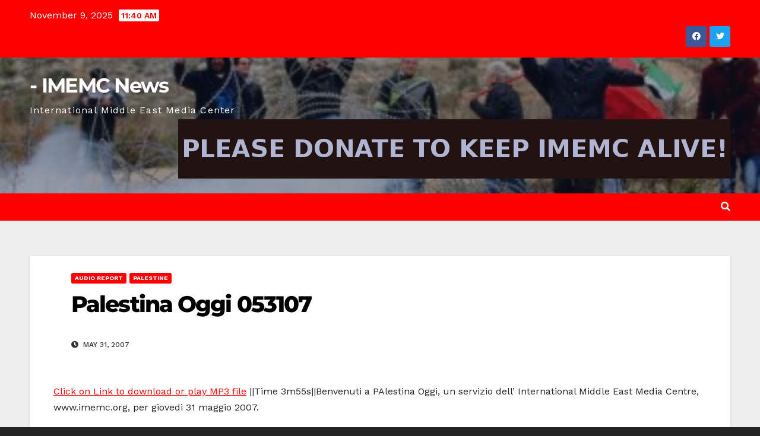

--- FILE ---
content_type: text/html; charset=UTF-8
request_url: https://imemc.org/48707/
body_size: 27768
content:
<!DOCTYPE html>
<html lang="en-US">
<head>
<meta charset="UTF-8">
<meta name="viewport" content="width=device-width, initial-scale=1">
<link rel="profile" href="http://gmpg.org/xfn/11">
<title>Palestina Oggi  053107 | - IMEMC News</title><link rel="preload" as="style" href="https://fonts.googleapis.com/css?family=Montserrat:400,500,700,800|Work+Sans:300,400,500,600,700,800,900&display=swap&subset=latin%2Clatin-ext&display=swap" /><link rel="stylesheet" href="https://fonts.googleapis.com/css?family=Montserrat:400,500,700,800|Work+Sans:300,400,500,600,700,800,900&display=swap&subset=latin%2Clatin-ext&display=swap" media="print" onload="this.media='all'" /><noscript><link rel="stylesheet" href="https://fonts.googleapis.com/css?family=Montserrat:400,500,700,800|Work+Sans:300,400,500,600,700,800,900&display=swap&subset=latin%2Clatin-ext&display=swap" /></noscript><style id="wphb-used-css-post">img:is([sizes=auto i],[sizes^="auto," i]){contain-intrinsic-size:3000px 1500px}@font-face{font-display: swap;font-family:Montserrat;font-style:normal;font-weight:400;src:url(https://fonts.gstatic.com/s/montserrat/v29/JTUHjIg1_i6t8kCHKm4532VJOt5-QNFgpCtr6Hw3aX8.ttf) format('truetype')}@font-face{font-display: swap;font-family:Montserrat;font-style:normal;font-weight:500;src:url(https://fonts.gstatic.com/s/montserrat/v29/JTUHjIg1_i6t8kCHKm4532VJOt5-QNFgpCtZ6Hw3aX8.ttf) format('truetype')}@font-face{font-display: swap;font-family:Montserrat;font-style:normal;font-weight:700;src:url(https://fonts.gstatic.com/s/montserrat/v29/JTUHjIg1_i6t8kCHKm4532VJOt5-QNFgpCuM73w3aX8.ttf) format('truetype')}@font-face{font-display: swap;font-family:Montserrat;font-style:normal;font-weight:800;src:url(https://fonts.gstatic.com/s/montserrat/v29/JTUHjIg1_i6t8kCHKm4532VJOt5-QNFgpCvr73w3aX8.ttf) format('truetype')}/*!
 * Bootstrap v4.4.1 (https://getbootstrap.com/)
 * Copyright 2011-2019 The Bootstrap Authors
 * Copyright 2011-2019 Twitter, Inc.
 * Licensed under MIT (https://github.com/twbs/bootstrap/blob/master/LICENSE)
 */:root{}*,:after,:before{box-sizing:border-box}html{-webkit-text-size-adjust:100%;-webkit-tap-highlight-color:#0000;font-family:sans-serif;line-height:1.15}article,aside,figure,footer,header,main,nav{display:block}body{color:#212529;text-align:left;background-color:#fff;margin:0;font-family:-apple-system,BlinkMacSystemFont,Segoe UI,Roboto,Helvetica Neue,Arial,Noto Sans,sans-serif,Apple Color Emoji,Segoe UI Emoji,Segoe UI Symbol,Noto Color Emoji;font-size:1rem;font-weight:400;line-height:1.5}h1,h2,h4,h6{margin-top:0;margin-bottom:.5rem}p{margin-top:0;margin-bottom:1rem}ul{margin-top:0;margin-bottom:1rem}ul ul{margin-bottom:0}strong{font-weight:bolder}small{font-size:80%}a{color:#007bff;background-color:#0000;text-decoration:none}a:hover{color:#0056b3;text-decoration:underline}a:not([href]),a:not([href]):hover{color:inherit;text-decoration:none}figure{margin:0 0 1rem}img{vertical-align:middle;border-style:none}table{border-collapse:collapse}caption{color:#6c757d;text-align:left;caption-side:bottom;padding-top:.75rem;padding-bottom:.75rem}th{text-align:inherit}label{margin-bottom:.5rem;display:inline-block}button{border-radius:0}button:focus{outline:1px dotted;outline:5px auto -webkit-focus-ring-color}button,input,select,textarea{font-family:inherit;font-size:inherit;line-height:inherit;margin:0}button,input{overflow:visible}button,select{text-transform:none}select{word-wrap:normal}[type=button],[type=submit],button{-webkit-appearance:button}[type=button]:not(:disabled),[type=submit]:not(:disabled),button:not(:disabled){cursor:pointer}[type=button]::-moz-focus-inner,[type=submit]::-moz-focus-inner,button::-moz-focus-inner{border-style:none;padding:0}input[type=time]{-webkit-appearance:listbox}textarea{resize:vertical;overflow:auto}[type=search]{outline-offset:-2px;-webkit-appearance:none}[type=search]::-webkit-search-decoration{-webkit-appearance:none}::-webkit-file-upload-button{font:inherit;-webkit-appearance:button}[hidden]{display:none!important}.h1,.h2,.h4,.h6,h1,h2,h4,h6{margin-bottom:.5rem;font-weight:500;line-height:1.2}.h1,h1{font-size:2.5rem}.h2,h2{font-size:2rem}.h4,h4{font-size:1.5rem}.h6,h6{font-size:1rem}.small,small{font-size:80%;font-weight:400}.img-fluid{max-width:100%;height:auto}.figure{display:inline-block}.container-fluid{width:100%;margin-left:auto;margin-right:auto;padding-left:15px;padding-right:15px}.row{-ms-flex-wrap:wrap;flex-wrap:wrap;margin-left:-15px;margin-right:-15px;display:-ms-flexbox;display:flex}.col,.col-md-3,.col-md-4,.col-md-6,.col-md-9,.col-sm-4,.col-sm-6{width:100%;padding-left:15px;padding-right:15px;position:relative}.col{-ms-flex-positive:1;-ms-flex-preferred-size:0;flex-grow:1;flex-basis:0;max-width:100%}@media (width >= 576px){.col-sm-4{-ms-flex:0 0 33.3333%;flex:0 0 33.3333%;max-width:33.3333%}.col-sm-6{-ms-flex:0 0 50%;flex:0 0 50%;max-width:50%}}@media (width >= 768px){.col-md-3{-ms-flex:0 0 25%;flex:0 0 25%;max-width:25%}.col-md-4{-ms-flex:0 0 33.3333%;flex:0 0 33.3333%;max-width:33.3333%}.col-md-6{-ms-flex:0 0 50%;flex:0 0 50%;max-width:50%}.col-md-9{-ms-flex:0 0 75%;flex:0 0 75%;max-width:75%}}.table{color:#212529;width:100%;margin-bottom:1rem}.table td,.table th{vertical-align:top;border-top:1px solid #dee2e6;padding:.75rem}.table thead th{vertical-align:bottom;border-bottom:2px solid #dee2e6}.table tbody+tbody{border-top:2px solid #dee2e6}.form-control{color:#495057;background-color:#fff;background-clip:padding-box;border:1px solid #ced4da;border-radius:.25rem;width:100%;height:calc(1.5em + .75rem + 2px);padding:.375rem .75rem;font-size:1rem;font-weight:400;line-height:1.5;transition:border-color .15s ease-in-out,box-shadow .15s ease-in-out;display:block}@media (prefers-reduced-motion:reduce){.form-control{transition:none}}.form-control::-ms-expand{background-color:#0000;border:0}.form-control:-moz-focusring{color:#0000;text-shadow:0 0 #495057}.form-control:focus{color:#495057;background-color:#fff;border-color:#80bdff;outline:0;box-shadow:0 0 0 .2rem #007bff40}.form-control::-webkit-input-placeholder{color:#6c757d;opacity:1}.form-control::placeholder{color:#6c757d;opacity:1}.form-control:-ms-input-placeholder{color:#6c757d;opacity:1}.form-control::-moz-placeholder{color:#6c757d;opacity:1}.form-control::placeholder{color:#6c757d;opacity:1}.form-control:disabled{opacity:1;background-color:#e9ecef}select.form-control:focus::-ms-value{color:#495057;background-color:#fff}textarea.form-control{height:auto}.btn{color:#212529;text-align:center;vertical-align:middle;cursor:pointer;-webkit-user-select:none;-moz-user-select:none;-ms-user-select:none;user-select:none;background-color:#0000;border:1px solid #0000;border-radius:.25rem;padding:.375rem .75rem;font-size:1rem;font-weight:400;line-height:1.5;transition:color .15s ease-in-out,background-color .15s ease-in-out,border-color .15s ease-in-out,box-shadow .15s ease-in-out;display:inline-block}@media (prefers-reduced-motion:reduce){.btn{transition:none}}.btn:hover{color:#212529;text-decoration:none}.btn.focus,.btn:focus{outline:0;box-shadow:0 0 0 .2rem #007bff40}.btn:disabled{opacity:.65}.collapse:not(.show){display:none}.dropdown{position:relative}.dropdown-toggle{white-space:nowrap}.dropdown-toggle:after{vertical-align:.255em;content:"";border:.3em solid #0000;border-top-color:currentColor;border-bottom:0;margin-left:.255em;display:inline-block}.dropdown-toggle:empty:after{margin-left:0}.dropdown-menu{z-index:1000;float:left;color:#212529;text-align:left;background-color:#fff;background-clip:padding-box;border:1px solid #00000026;border-radius:.25rem;min-width:10rem;margin:.125rem 0 0;padding:.5rem 0;font-size:1rem;list-style:none;display:none;position:absolute;top:100%;left:0}.dropdown-item{clear:both;color:#212529;width:100%;text-align:inherit;white-space:nowrap;background-color:#0000;border:0;padding:.25rem 1.5rem;font-weight:400;display:block}.dropdown-item:focus,.dropdown-item:hover{color:#16181b;background-color:#f8f9fa;text-decoration:none}.dropdown-item.active,.dropdown-item:active{color:#fff;background-color:#007bff;text-decoration:none}.dropdown-item:disabled{color:#6c757d;pointer-events:none;background-color:#0000}.dropdown-menu.show{display:block}.input-group{-ms-flex-wrap:wrap;flex-wrap:wrap;align-items:stretch;width:100%;display:-ms-flexbox;display:flex;position:relative}.input-group>.form-control{-ms-flex:1;flex:1;min-width:0;margin-bottom:0;position:relative}.input-group>.form-control+.form-control{margin-left:-1px}.input-group>.form-control:focus{z-index:3}.input-group>.form-control:not(:last-child){border-top-right-radius:0;border-bottom-right-radius:0}.input-group>.form-control:not(:first-child){border-top-left-radius:0;border-bottom-left-radius:0}.nav{-ms-flex-wrap:wrap;flex-wrap:wrap;margin-bottom:0;padding-left:0;list-style:none;display:-ms-flexbox;display:flex}.nav-link{padding:.5rem 1rem;display:block}.nav-link:focus,.nav-link:hover{text-decoration:none}.navbar{-ms-flex-wrap:wrap;flex-wrap:wrap;justify-content:space-between;align-items:center;padding:.5rem 1rem;display:-ms-flexbox;display:flex;position:relative}.navbar .container-fluid{-ms-flex-wrap:wrap;flex-wrap:wrap;justify-content:space-between;align-items:center;display:-ms-flexbox;display:flex}.navbar-nav{-ms-flex-direction:column;flex-direction:column;margin-bottom:0;padding-left:0;list-style:none;display:-ms-flexbox;display:flex}.navbar-nav .nav-link{padding-left:0;padding-right:0}.navbar-nav .dropdown-menu{float:none;position:static}.navbar-collapse{-ms-flex-positive:1;-ms-flex-preferred-size:100%;flex-grow:1;flex-basis:100%;align-items:center}.navbar-toggler{background-color:#0000;border:1px solid #0000;border-radius:.25rem;padding:.25rem .75rem;font-size:1.25rem;line-height:1}.navbar-toggler:focus,.navbar-toggler:hover{text-decoration:none}@media (width <= 991.98px){.navbar-expand-lg>.container-fluid{padding-left:0;padding-right:0}}@media (width >= 992px){.navbar-expand-lg{-ms-flex-flow:row;flex-flow:row;justify-content:flex-start}.navbar-expand-lg .navbar-nav{-ms-flex-direction:row;flex-direction:row}.navbar-expand-lg .navbar-nav .dropdown-menu{position:absolute}.navbar-expand-lg .navbar-nav .nav-link{padding-left:.5rem;padding-right:.5rem}.navbar-expand-lg>.container-fluid{-ms-flex-wrap:nowrap;flex-wrap:nowrap}.navbar-expand-lg .navbar-collapse{-ms-flex-preferred-size:auto;flex-basis:auto;display:-ms-flexbox!important;display:flex!important}.navbar-expand-lg .navbar-toggler{display:none}}.card{word-wrap:break-word;background-color:#fff;background-clip:border-box;border:1px solid #00000020;border-radius:.25rem;-ms-flex-direction:column;flex-direction:column;min-width:0;display:-ms-flexbox;display:flex;position:relative}.breadcrumb{background-color:#e9ecef;border-radius:.25rem;-ms-flex-wrap:wrap;flex-wrap:wrap;margin-bottom:1rem;padding:.75rem 1rem;list-style:none;display:-ms-flexbox;display:flex}.media{align-items:flex-start;display:-ms-flexbox;display:flex}.media-body{-ms-flex:1;flex:1}.carousel{position:relative}.clearfix:after{clear:both;content:"";display:block}.d-none{display:none!important}@media (width >= 768px){.d-md-block{display:block!important}}.align-items-center{align-items:center!important}.position-relative{position:relative!important}.my-2{margin-top:.5rem!important}.mb-2,.my-2{margin-bottom:.5rem!important}.mb-3{margin-bottom:1rem!important}.mb-4{margin-bottom:1.5rem!important}.pr-2{padding-right:.5rem!important}.p-3{padding:1rem!important}.pl-3{padding-left:1rem!important}.mr-auto,.mx-auto{margin-right:auto!important}.ml-auto,.mx-auto{margin-left:auto!important}@media (width >= 768px){.mb-md-0{margin-bottom:0!important}}@media (width >= 992px){.my-lg-0{margin-top:0!important}.my-lg-0{margin-bottom:0!important}}.text-right{text-align:right!important}@media print{*,:after,:before{text-shadow:none!important;box-shadow:none!important}a:not(.btn){text-decoration:underline}thead{display:table-header-group}img,tr{page-break-inside:avoid}h2,p{orphans:3;widows:3}h2{page-break-after:avoid}@page{size:a3}body{min-width:992px!important}.navbar{display:none}.table{border-collapse:collapse!important}.table td,.table th{background-color:#fff!important}}.navbar-wp .dropdown-menu.searchinner .btn{border:medium none;border-radius:0 4px 4px 0;height:40px;line-height:25px;padding:5px 15px}.mg-search-box .dropdown-toggle::after{display:none}.m-header{display:none}.desk-header{display:flex}.mobilehomebtn{width:30px;text-align:center;line-height:30px;height:30px}@media screen and (max-width:767px) and (min-width:240px){.mg-headwidget .navbar-wp .navbar-nav>li>a{position:relative;border-bottom:1px solid rgba(225,225,225,.4)}}@media (max-width:991px){.navbar-wp .navbar-nav>li>a i{display:none}}@media (max-width:991.98px){.m-header{width:100%;padding:10px 15px;display:flex;justify-content:space-between}.desk-header{display:none}}/*!
 * Font Awesome Free 5.10.0 by @fontawesome - https://fontawesome.com
 * License - https://fontawesome.com/license/free (Icons: CC BY 4.0, Fonts: SIL OFL 1.1, Code: MIT License)
 */.fa,.fab,.fas{-moz-osx-font-smoothing:grayscale;-webkit-font-smoothing:antialiased;font-variant:normal;text-rendering:auto;font-style:normal;line-height:1;display:inline-block}.fa-angle-double-right:before{content:""}.fa-angle-up:before{content:""}.fa-bars:before{content:""}.fa-clock:before{content:""}.fa-envelope:before{content:""}.fa-facebook:before{content:""}.fa-home:before{content:""}.fa-linkedin:before{content:""}.fa-pinterest:before{content:""}.fa-print:before{content:""}.fa-search:before{content:""}.fa-telegram:before{content:""}.fa-twitter:before{content:""}.fa-user-circle:before{content:""}@font-face{font-family:"Font Awesome 5 Brands";font-style:normal;font-weight:400;font-display:swap;src:url("https://imemc.org/wp-content/themes/newsup/css/font-awesome/webfonts/fa-brands-400.eot");src:url("https://imemc.org/wp-content/themes/newsup/css/font-awesome/webfonts/fa-brands-400.eot?#iefix") format("embedded-opentype"),url("https://imemc.org/wp-content/themes/newsup/css/font-awesome/webfonts/fa-brands-400.woff2") format("woff2"),url("https://imemc.org/wp-content/themes/newsup/css/font-awesome/webfonts/fa-brands-400.woff") format("woff"),url("https://imemc.org/wp-content/themes/newsup/css/font-awesome/webfonts/fa-brands-400.ttf") format("truetype"),url("https://imemc.org/wp-content/themes/newsup/css/font-awesome/webfonts/fa-brands-400.svg#fontawesome") format("svg")}.fab{font-family:"Font Awesome 5 Brands"}@font-face{font-family:"Font Awesome 5 Free";font-style:normal;font-weight:400;font-display:swap;src:url("https://imemc.org/wp-content/themes/newsup/css/font-awesome/webfonts/fa-regular-400.eot");src:url("https://imemc.org/wp-content/themes/newsup/css/font-awesome/webfonts/fa-regular-400.eot?#iefix") format("embedded-opentype"),url("https://imemc.org/wp-content/themes/newsup/css/font-awesome/webfonts/fa-regular-400.woff2") format("woff2"),url("https://imemc.org/wp-content/themes/newsup/css/font-awesome/webfonts/fa-regular-400.woff") format("woff"),url("https://imemc.org/wp-content/themes/newsup/css/font-awesome/webfonts/fa-regular-400.ttf") format("truetype"),url("https://imemc.org/wp-content/themes/newsup/css/font-awesome/webfonts/fa-regular-400.svg#fontawesome") format("svg")}@font-face{font-family:"Font Awesome 5 Free";font-style:normal;font-weight:900;font-display:swap;src:url("https://imemc.org/wp-content/themes/newsup/css/font-awesome/webfonts/fa-solid-900.eot");src:url("https://imemc.org/wp-content/themes/newsup/css/font-awesome/webfonts/fa-solid-900.eot?#iefix") format("embedded-opentype"),url("https://imemc.org/wp-content/themes/newsup/css/font-awesome/webfonts/fa-solid-900.woff2") format("woff2"),url("https://imemc.org/wp-content/themes/newsup/css/font-awesome/webfonts/fa-solid-900.woff") format("woff"),url("https://imemc.org/wp-content/themes/newsup/css/font-awesome/webfonts/fa-solid-900.ttf") format("truetype"),url("https://imemc.org/wp-content/themes/newsup/css/font-awesome/webfonts/fa-solid-900.svg#fontawesome") format("svg")}.fa,.fas{font-family:"Font Awesome 5 Free"}.fa,.fas{font-weight:900}/*!
 * Font Awesome Free 5.10.0 by @fontawesome - https://fontawesome.com
 * License - https://fontawesome.com/license/free (Icons: CC BY 4.0, Fonts: SIL OFL 1.1, Code: MIT License)
 */.fa.fa-facebook,.fa.fa-twitter{font-family:"Font Awesome 5 Brands";font-weight:400}.fa.fa-facebook:before{content:"\f39e"}.fa.fa-pinterest{font-family:"Font Awesome 5 Brands";font-weight:400}.fa.fa-linkedin{font-family:"Font Awesome 5 Brands";font-weight:400}.fa.fa-linkedin:before{content:"\f0e1"}.fa.fa-telegram{font-family:"Font Awesome 5 Brands";font-weight:400}.navbar-nav:not(.sm-collapsible):not([data-sm-skip]) .dropdown-menu .dropdown-toggle::after{position:absolute;top:50%;right:0;width:0;height:0;margin-top:-.3em;margin-right:1em;border-top:.3em solid transparent;border-bottom:.3em solid transparent;border-left:.3em solid}.navbar-nav:not([data-sm-skip]) .dropdown-item{white-space:normal}.tablepress{--text-color:#111;--head-text-color:var(--text-color);--head-bg-color:#d9edf7;--odd-text-color:var(--text-color);--odd-bg-color:#fff;--even-text-color:var(--text-color);--even-bg-color:#f9f9f9;--border-color:#ddd;--padding:0.5rem;border:none;border-collapse:collapse;border-spacing:0;clear:both;margin:0 auto 1rem;table-layout:auto;width:100%}.tablepress>:not(caption)>*>*{background:0 0;border:none;box-sizing:border-box;float:none!important;padding:var(--padding);text-align:left;vertical-align:top}.tablepress>:where(thead)+tbody>*>*,.tablepress>tbody>*~*>*{border-top:1px solid var(--border-color)}.tablepress>:where(thead,tfoot)>*>th{background-color:var(--head-bg-color);color:var(--head-text-color);font-weight:700;vertical-align:middle;word-break:normal}.tablepress>:where(tbody)>tr>*{color:var(--text-color)}.tablepress>:where(tbody.row-striping)>:nth-child(odd)>*{background-color:var(--odd-bg-color);color:var(--odd-text-color)}.tablepress>:where(tbody.row-striping)>:nth-child(2n)>*{background-color:var(--even-bg-color);color:var(--even-text-color)}.tablepress img{border:none;margin:0;max-width:none;padding:0}.tablepress{}.tablepress thead th:active{outline:0}.site-title{font-size:34px;margin-bottom:0;font-weight:700;font-family:Montserrat,sans-serif;letter-spacing:-.05em;line-height:1.3}.navbar-header .site-description{letter-spacing:1.2px;margin-bottom:0}.m-header{display:none}.mg-head-detail{padding:8px 0}.mg-head-detail .info-left{display:block;float:left;margin:0;padding:0}.mg-head-detail .info-left li{display:inline-block;margin-right:15px;padding:0;line-height:35px}.mg-head-detail .info-left li span.time{margin-left:5px;padding:2px 4px;border-radius:2px;font-size:14px;font-weight:600;line-height:35px}.mg-head-detail .info-left li a{font-size:13px}.mg-head-detail .info-left i{font-size:14px;padding-right:10px}.info-right{display:block;float:right;margin:0;padding:0}.info-right li{display:inline-block;padding:0}.mg-head-detail .info-right li a{font-size:13px}.mg-head-detail .info-right i{font-size:14px;padding-right:10px}.mg-nav-widget-area{padding-bottom:0}.mg-nav-widget-area .site-branding-text .site-title{margin-bottom:5px}.mg-menu-full{position:relative}.mg-nav-widget-area .header-ads{display:flex;justify-content:flex-end}.mg-nav-widget-area .mx-auto>.header-ads{margin-top:15px;justify-content:center}.mg-headwidget .navbar-wp{position:inherit;left:0;right:0;top:0;margin:0;z-index:999;transition:all 1s ease-out;border-radius:0}.mg-headwidget .navbar-wp .navbar-nav>li>a{padding:10px 22px;font-size:14px;text-transform:uppercase;font-family:Montserrat,sans-serif}.navbar-wp .navbar-nav>li>a.homebtn span{font-size:20px;line-height:.98}.navbar-wp .navbar-nav>li>a i{margin-left:5px}.mg-nav-widget-area-back{background-position:center;background-size:cover;background-repeat:no-repeat}.mg-nav-widget-area-back .inner{width:100%;padding:25px 0}.navbar-wp{margin:0;padding:0;border:none;border-radius:0;z-index:1000}.navbar-wp .navbar-nav>li>a{padding:30px 16px;margin-right:0;font-size:16px;letter-spacing:.5px;-webkit-transition:all .25s ease-out;-moz-transition:all .25s ease-out;transition:all .25s ease-out;margin-bottom:0;font-weight:600;text-transform:capitalize;display:block}.navbar-wp .navbar-nav>.active>a,.navbar-wp .navbar-nav>.active>a:focus,.navbar-wp .navbar-nav>.active>a:hover{background:0 0}.navbar-wp .navbar-nav>li>ul>li>a i{padding-right:10px}.navbar-toggle{border-radius:0;margin:24px auto;position:absolute;right:5%;border:none;box-shadow:none}.navbar-wp .dropdown-menu{min-width:250px;padding:0;border:none;border-radius:0;z-index:10;right:auto;left:0}.navbar-wp .dropdown-menu>li,.navbar-wp .dropdown-menu>li:last-child{border:0}.navbar-wp .dropdown-menu>li>a{padding:12px 15px;font-size:12px;font-family:Poppins,sans-serif;display:block;transition:.3s;font-weight:400;text-transform:uppercase}.navbar-wp .dropdown-menu>li>a:focus{outline:1px solid}.navbar-wp .dropdown-menu>.dropdown-menu{right:0;left:auto}.navbar-nav>li:last-child>.dropdown-menu{right:0;left:auto}.navbar-wp .dropdown-menu.searchinner{left:inherit!important;right:0!important;padding:10px}.navbar-wp .dropdown-menu.searchinner .btn{border:medium none;border-radius:0 4px 4px 0;height:40px;line-height:25px;padding:5px 15px}.mg-search-box .dropdown-toggle::after{display:none}.mobilehomebtn{display:none;width:30px;text-align:center;line-height:30px;height:30px}body{padding:0;margin:0;font-family:'Work Sans',sans-serif;font-size:16px;-webkit-font-smoothing:antialiased;font-weight:400;line-height:30px;word-wrap:break-word}.container-fluid{padding-right:50px;padding-left:50px}#content.home{padding-top:30px;padding-bottom:30px}a:hover{text-decoration:none}a:focus{outline:1px solid;text-decoration:underline}select{background-clip:padding-box;background-color:#fff;border:2px solid #ccc;border-radius:0;color:#444;display:block;font-weight:400;overflow:hidden;padding:6px 12px;position:relative;text-decoration:none;white-space:nowrap;width:100%}input:not([type]),input[type=email],input[type=search],input[type=text],input[type=url],textarea{border-radius:0;margin-bottom:20px;box-shadow:inherit;padding:6px 12px;line-height:40px;border-width:2px;border-style:solid;width:100%}button,input[type=submit]{padding:5px 35px;line-height:30px;border-radius:4px;font-weight:700;font-size:14px;border-width:1px;border-style:solid;transition:all .4s ease-in-out 0s;box-shadow:0 2px 2px 0 rgba(0,0,0,.14),0 3px 1px -2px rgba(0,0,0,.2),0 1px 5px 0 rgba(0,0,0,.12)}button:focus,button:hover,input[type=submit]:focus,input[type=submit]:hover{transition:all .3s ease 0s}.form-control{border-radius:0;margin-bottom:20px;box-shadow:inherit;padding:6px 12px;line-height:40px;border-width:2px;border-style:solid;height:40px}.form-control:focus{box-shadow:inherit}.avatar{border-radius:50px}#content{padding-top:60px;padding-bottom:60px}embed{max-width:100%}.back-img{background-color:#333;background-position:50% 50%;background-repeat:no-repeat;position:relative;background-size:cover;overflow:hidden}video{display:inline-block;vertical-align:baseline}.page-content-single p a,.widget_text a:not(.more-link):not(.button){text-decoration:underline}.h1,h1{font-size:34px;line-height:40px}.h2,h2{font-size:32px;line-height:35px}.h4,h4{font-size:24px;line-height:25px}.h6,h6{font-size:16px;line-height:20px}.h1,.h2,.h4,.h6,h1,h2,h4,h6{font-weight:700;font-family:Montserrat,sans-serif;letter-spacing:-.05em;line-height:1.3;margin:0 0 1.4rem}img{height:auto;max-width:100%}.single table{border-collapse:collapse;margin:0 0 1.5em;width:100%;word-wrap:break-word}.single td{border:1px solid #e9e9e9}table{border-collapse:collapse;margin:0 0 1.5em;width:100%}table,td,th{border:1px solid #e9e9e9}th{background:#f6f6f6;color:#01012f;padding:8px 11px;text-align:left}td{padding:8px 11px}.single th{background:#f6f6f6;color:#01012f;padding:8px 11.2px;text-align:left;font-weight:700}.single td{padding:8px 11.2px}.btn{padding:2px 26px;line-height:30px;overflow:hidden;position:relative;border-radius:4px;font-weight:700;display:inline-block;transition:all .2s ease 0s;border-width:2px;border-style:solid}.mg-blog-post-box{margin-bottom:50px;padding:0;box-shadow:0 1px 3px rgba(0,0,0,.15);background:#fff}.mg-blog-post-box>.img-fluid{max-width:100%}.mg-blog-post-box .mg-blog-category{margin-bottom:10px}.mg-blog-post-box>.col-md-6{width:100%;max-width:100%;padding:0}.mg-blog-post-box .small{font-size:16px;line-height:25px;font-weight:400;padding:20px}.mg-blog-post-box .small.single{line-height:27px;padding:20px 40px 40px 40px;font-size:16px}.mg-blog-post-box .small>p{margin-bottom:20px}.mg-blog-post-box .small figure,.mg-blog-post-box .small img{max-width:100%;height:auto}.mg-blog-date{padding:0;font-size:12px;margin-right:14px;font-weight:500;text-transform:uppercase}.mg-blog-date span{font-size:16px}.mg-blog-post-box h4.title{font-size:22px;line-height:1.2;position:relative;font-weight:700;margin-bottom:10px;letter-spacing:-.05em;display:block;display:-webkit-box;max-height:100%;-webkit-line-clamp:3;-webkit-box-orient:vertical;overflow:hidden;text-overflow:ellipsis}.mg-blog-post-box h1.title.single{overflow:inherit;display:inherit}.mg-blog-category{margin:0;width:auto}.mg-blog-category a{display:inline-block;font-size:10px;padding:4px 6px;line-height:10px;text-transform:uppercase;font-weight:700;cursor:pointer;border-radius:3px;margin-right:5px}.mg-blog-category a:hover{box-shadow:0 8px 16px 0 rgba(0,0,0,.15)}.mg-blog-meta{padding:0;margin-bottom:8px;min-height:18px}.mg-blog-meta a{display:inline;font-weight:500;font-size:12px;padding:0;line-height:16px;text-transform:uppercase;letter-spacing:1px}.mg-blog-meta a img{width:25px;height:25px;border-radius:50px;margin-right:5px}.mg-blog-meta i{padding-right:4px}.mg-blog-post-box .mg-header{padding:20px 70px}.mg-blog-post-box .mg-header h1{font-size:38px;font-weight:800;line-height:110%}.mg-blog-post-box .mg-header h4{font-size:14px;font-weight:700;border-bottom:1px solid #ccc;margin-bottom:0}.mg-blog-post-box .mg-header .mg-author-pic img{width:50px;height:50px}.mg-blog-post-box .mg-header .mg-blog-date i{padding-right:4px}.mg-blog-post-box .mg-header .mg-info-author-block{border:none;box-shadow:inherit;margin:0;padding:10px 0}.mg-info-author-block{margin-bottom:30px;margin-top:-20px;padding:20px 40px;box-shadow:0 1px 3px rgba(0,0,0,.15)}.mg-info-author-block a{font-size:14px}.mg-info-author-block .row{margin:0}.mg-info-author-block h4{font-size:14px;font-weight:700}.mg-info-author-block h4 span{font-size:14px;padding-right:5px}.mg-info-author-block h4 span i{padding-right:5px}.mg-info-author-block .mg-author-pic img{margin:0 25px 15px 0;float:left;border-radius:50%;box-shadow:0 2px 2px 0 rgba(0,0,0,.14),0 3px 1px -2px rgba(0,0,0,.2),0 1px 5px 0 rgba(0,0,0,.12);width:80px;height:80px}.mg-blog-inner{position:absolute;padding:10px 20px;bottom:0;width:100%;background:linear-gradient(to bottom,rgba(0,0,0,0) 0,rgba(0,0,0,.4) 50%,rgba(0,0,0,.7) 100%)}.mg-blog-inner h1{margin:0;padding:8px 0 0 0;font-weight:700;font-size:24px;line-height:28px}.mg-blog-inner h4.title,.mg-blog-post-box h4.title{overflow-y:hidden}.mg-blog-post-3{position:relative;padding:0}.mg-blog-post-3.minh{height:197px;margin-bottom:1.5rem}.mg-blog-post-3.minh h4{line-height:25px;margin-bottom:.5rem}.mg-blog-inner h1.title,.mg-blog-inner h4{display:block;display:-webkit-box;max-height:100%;-webkit-line-clamp:2;-webkit-box-orient:vertical;overflow:hidden;text-overflow:ellipsis}.mg-sec-title{font-weight:700;padding-bottom:0;border-width:0 0 2px 0;border-style:solid;margin-bottom:20px;position:relative}.mg-sec-title h4{margin:0;font-weight:700;text-transform:uppercase;line-height:40px;padding:0 7px 0 15px;width:auto;height:40px;display:inline-block;position:relative;font-size:18px}.mg-sec-title h4::before{width:0;position:absolute;right:-29px;top:0;height:0;border-style:solid;border-width:40px 0 0 30px;content:""}.mg-blog-post-3{position:relative;padding:0}.search{margin-bottom:20px}.search h2{margin:0}.mg-sidebar a{transition:all .3s ease 0s}.mg-sidebar .mg-widget .btn{padding:2px 12px;border:none;border-radius:0;height:40px}.mg-sidebar .mg-widget{margin-bottom:30px;padding:10px 20px;border-radius:0;border-width:1px;border-style:solid;overflow-x:hidden}.mg-sidebar .mg-widget ul{padding:0;list-style:none}.mg-sidebar .mg-widget ul li:last-child{border:none;padding-bottom:0;margin-bottom:0}.mg-sidebar .mg-widget ul li{display:block;letter-spacing:.2px;line-height:22px;margin:0 0 10px;overflow:hidden;padding:0;border-width:0 0 1px 0;border-style:solid}.mg-sidebar .mg-sec-title{margin:-10px -20px 20px -20px}.mg-wid-title{font-weight:700;border-width:0 0 2px 0;border-style:solid;margin:-10px -20px 20px -20px;position:relative;padding:0}.mg-sidebar .mg-widget .wtitle{font-size:18px;line-height:40px;font-weight:600;margin:0;padding:0 8px 0 15px;position:relative;text-transform:uppercase;width:auto;height:40px;display:inline-block}.mg-sidebar .mg-widget .wtitle::before{width:0;position:absolute;right:-29px;top:0;height:0;border-style:solid;border-width:40px 0 0 30px;content:""}.mg-sidebar .mg-widget ul li{padding:10px 0;position:relative;transition:all .4s ease-in-out 0s}.mg-sidebar .mg-widget ul li a:hover{padding-left:10px;transition:all .4s ease-in-out 0s}.mg-sidebar .mg-widget .calendar_wrap table{width:100%}.mg-sidebar .mg-widget .calendar_wrap table caption{border-radius:2px;font-size:16px;font-weight:500;line-height:35px;margin-bottom:0;padding:5px 12px;text-align:center;border-width:1px;border-style:solid}.mg-sidebar .calendar_wrap table thead th{border-width:1px;border-style:solid}.mg-sidebar .calendar_wrap table tbody #today:hover,.mg-sidebar .calendar_wrap table tbody td:hover{transition:all .3s ease 0s}.mg-sidebar .mg-widget .calendar_wrap table thead th{text-align:center;padding:0}.mg-sidebar .mg-widget .calendar_wrap table tbody td{line-height:2.5em;transition:background .15s ease 0s;text-align:center;border-width:1px;border-style:solid;padding:0 8px}.calendar_wrap table#wp-calendar thead th{padding:.4rem;text-align:center;border-bottom:2px solid #e9e9e9}th{background:#f6f6f6;color:#01012f;padding:.5rem .7rem;text-align:left}footer{background-size:cover}footer .overlay{padding:40px 0 0 0}footer .mg-widget{margin-bottom:50px}footer .mg-widget:nth-child(4n+1){clear:both}footer .mg-widget h6{font-size:18px;line-height:40px;font-weight:600;margin:0;padding:0 8px 0 15px;position:relative;text-transform:uppercase;width:auto;height:40px;display:inline-block;margin-bottom:20px}footer .mg-widget h6::before{width:0;position:absolute;right:-29px;top:0;height:0;border-style:solid;border-width:40px 0 0 30px;content:""}footer .mg-widget h6::after{content:'';position:absolute;height:2px;width:200vh;left:0;bottom:-2px}footer .mg-widget ul{padding:0;list-style:none}footer .mg-widget ul li{display:block;letter-spacing:.2px;line-height:22px;margin:0 0 10px;overflow:hidden;padding:0;border-width:0 0 1px 0;border-style:solid}footer .mg-widget ul li{padding:8px 0;position:relative}footer .mg-widget ul li a:hover{transition:all .4s ease-in-out 0s}footer .mg-widget ul li:first-child{padding-top:0}footer .mg-widget ul li:last-child{border-bottom:none}footer .mg-widget ul li a{transition:all .4s ease-in-out 0s}footer .mg-widget ul li a:hover{padding-left:10px}.calendar_wrap caption{caption-side:top;background-color:#e9e9e9;text-align:center;padding:5px 12px;font-weight:600;color:#222;font-size:16px;font-weight:500;line-height:35px}footer .mg-widget{overflow:hidden}footer .calendar_wrap table tbody #today:hover{transition:all .3s ease 0s}footer .calendar_wrap table tbody td:hover{transition:all .3s ease 0s}footer .mg-widget .textwidget select{width:100%}footer .mg-widget .textwidget select{width:100%}footer .mg-widget .textwidget img{max-width:100%}footer .mg-widget .form-control{background:rgba(0,0,0,0);color:#fff}footer .mg-widget .input-group-btn .btn{border-radius:0;padding:5px 35px;box-shadow:0 2px 5px 0 rgba(0,0,0,.26)}footer .mg-footer-bottom-area{padding-bottom:30px}footer .mg-footer-bottom-area .divide-line{margin-bottom:40px;height:2px;width:100%;background:#1a182e}footer .mg-footer-bottom-area .btn-default>.btn{padding:10px 30px;line-height:17px;margin-right:-4px}footer .mg-footer-copyright{padding:25px 0}footer .mg-footer-copyright a,footer .mg-footer-copyright p{font-size:13px;line-height:45px;margin-bottom:0}footer .site-title-footer{font-size:34px;margin-bottom:0;font-weight:700;font-family:Montserrat,sans-serif;letter-spacing:-.05em;line-height:1.3}.mg-social{padding:0;margin:0}.mg-social li{display:inline-block!important;margin-right:0;border-bottom:none!important}.mg-social li a:hover{padding-left:0}.mg-social li span.icon-soci{display:inline-block;float:left;height:35px;line-height:35px;margin:0;text-align:center;width:35px;border-radius:3px}.mg-social li span.icon-soci:hover{transition:all .4s ease-in-out 0s}.mg-social li span.icon-soci i{font-size:14px;padding:0}.ta_upscr{bottom:2%;display:none;height:40px;opacity:1;overflow:hidden;position:fixed;right:10px;text-align:center;width:40px;z-index:9999;border-radius:3px;border-width:2px;border-style:solid;box-shadow:0 2px 2px 0 rgba(0,0,0,.14),0 3px 1px -2px rgba(0,0,0,.2),0 1px 5px 0 rgba(0,0,0,.12)}.ta_upscr:hover{opacity:1}.ta_upscr i{font-size:16px;line-height:40px}.ta_upscr:focus,.ta_upscr:hover{border-width:2px;border-style:solid;transition:all .3s ease 0s}.screen-reader-text{border:0;clip:rect(1px,1px,1px,1px);clip-path:inset(50%);height:1px;margin:-1px;overflow:hidden;padding:0;position:absolute!important;width:1px;word-wrap:normal!important}.screen-reader-text:focus{background-color:#f1f1f1;border-radius:3px;box-shadow:0 0 2px 2px rgba(0,0,0,.6);clip:auto!important;clip-path:none;color:#21759b;display:block;font-size:14px;font-size:.875rem;font-weight:700;height:auto;right:5px;line-height:normal;padding:15px 23px 14px;text-decoration:none;top:5px;width:auto;z-index:100000}.post-share-icons a{float:left;margin-left:4px;border:1px solid #ebebeb;border-radius:3px;box-sizing:border-box;width:30px;height:30px;color:var(--post-share-color,var(--share-icons-color));font-size:13px;line-height:29px;text-align:center}.post-share{display:flex;width:100%;justify-content:flex-end}.post-share-icons i{line-height:inherit;color:#fff}.mg-blog-post-box .small.single .nav-links{display:flex;flex-direction:column;justify-content:space-between;width:100%;flex-flow:row-reverse}.nav-links a{font-size:1.2rem;font-weight:700;letter-spacing:-.02em;line-height:1.2;width:100%}.post-navigation .nav-previous{text-align:end}.post-navigation .nav-previous{width:50%}.post-navigation{overflow:visible;padding:10px 0}.m-header button[aria-expanded=false] .fa-bars:before{content:"\f0c9"}.m-header button[aria-expanded=true] .fa-bars:before{content:"\f00d"}footer .mg-footer-copyright .text-xs{margin:auto 0}footer .mg-footer-copyright a,footer .mg-footer-copyright p{font-size:13px;line-height:18px;margin-bottom:0}footer .mg-footer-copyright .nav-link{padding:.5rem}input:not([type]),input[type=email],input[type=search],input[type=text],input[type=url],textarea{margin-bottom:15px}@media (min-width:1200px){.mg-blog-inner h4{margin-bottom:.5rem;line-height:25px}}@media (max-width:1200px){.mg-blog-inner h4{margin-bottom:.5rem;line-height:25px}}@media (max-width:991.98px){li.active.home{display:none}.m-header{width:100%;padding-right:15px;padding-left:15px;display:flex;justify-content:space-between}.mobilehomebtn{display:block}.desk-header{display:none}.m-header .navbar-toggler{margin-top:.5rem;margin-bottom:.5rem;padding:.5rem .75rem;box-shadow:none}.m-header .navbar-toggler:focus{outline:0}}@media screen and (min-width:240px) and (max-width:767px){.mg-head-detail .info-left,.mg-head-detail .info-right{float:none;text-align:center}.mg-footer-bottom-area .site-branding-text{text-align:center}.mg-sidebar .mg-widget{margin-bottom:20px}.col-md-3 .mg-sidebar .mg-widget:last-child{margin-bottom:0}.mg-blog-post-box .mg-header{padding:30px 10px}.navbar-wp .navbar-nav>li>a{padding:10px 16px}.navbar-wp .navbar-nav>.active>a,.navbar-wp .navbar-nav>.active>a:focus,.navbar-wp .navbar-nav>.active>a:hover{border-bottom:none}.navbar-wp .navbar-nav a:focus,.navbar-wp .navbar-nav>a,.navbar-wp .navbar-nav>a:hover{border-bottom:none}.mg-headwidget .navbar-collapse.in{margin-top:50px}.mg-headwidget .navbar-toggle{margin:10px auto}.mg-headwidget .navbar-wp .navbar-nav>li>a{padding:12px 16px}#content.home{padding:0 15px}.mg-sidebar{margin:20px 0 0 0}.text-xs{text-align:center!important}.text-center-xs{text-align:center}.col-md-4{margin-bottom:15px}footer .mg-footer-bottom-area{text-align:center}footer .mg-footer-copyright a,footer .mg-footer-copyright p{line-height:2}footer .info-right{float:unset}.mg-footer-copyright .col-md-6.text-xs p{margin-bottom:16px}li.active.home{display:none}}@media (max-width:576px){.mg-nav-widget-area .header-ads{padding-top:10px}}@media (min-width:768px) and (max-width:991px){.navbar-header{float:none}}@media only screen and (min-width:320px) and (max-width:480px){.mg-head-detail .info-left{float:none;text-align:center;margin:0;float:none}.mg-head-detail .info-right{float:none;text-align:center;margin:0;float:none}.navbar-wp .navbar-nav>li>a{padding:12px}.navbar-wp .navbar-nav>li>a:focus,.navbar-wp .navbar-nav>li>a:hover{z-index:8}.navbar-wp .mg-search-box{float:left}}@media screen and (min-width:240px) and (max-width:1179px){.container-fluid{padding-right:15px;padding-left:15px}}@media (min-width:508px) and (max-width:991px){.mg-nav-widget-area .site-title a{font-size:31px}.mg-nav-widget-area .site-branding-text .site-title a{font-size:30px}}@media only screen and (max-width:640px){.mg-nav-widget-area .site-branding-text .site-title a{font-size:30px}}.navbar-wp .dropdown-menu.searchinner .btn{border:medium none;border-radius:0 4px 4px 0;height:40px;line-height:25px;padding:5px 15px}.mg-search-box .dropdown-toggle::after{display:none}.m-header{display:none}.desk-header{display:flex}.mobilehomebtn{width:30px;text-align:center;line-height:30px;height:30px}@media screen and (max-width:767px) and (min-width:240px){.mg-headwidget .navbar-wp .navbar-nav>li>a{position:relative;border-bottom:1px solid rgba(225,225,225,.4)}}@media (max-width:991px){.navbar-wp .navbar-nav>li>a i{display:none}}@media (max-width:991.98px){.m-header{width:100%;padding:10px 15px;display:flex;justify-content:space-between}.desk-header{display:none}}.mg-head-detail .info-left li span.time{background:#fff;color:red}.mg-headwidget .mg-head-detail{background:red}.mg-head-detail .info-left li,.mg-headwidget .mg-head-detail .info-left li a,.mg-headwidget .mg-head-detail .info-right li a,.mg-headwidget .mg-head-detail li a i{color:#fff}.mg-headwidget .mg-head-detail .info-right li a:focus,.mg-headwidget .mg-head-detail .info-right li a:hover{color:red}.mg-headwidget .mg-head-detail li a i{color:#fff}.mg-headwidget .mg-head-detail .info-right li a i{color:#fff}.site-description,.site-title a{color:#fff}.site-title a:focus,.site-title a:hover{color:red}.mg-headwidget .navbar-wp{background:red}.mg-headwidget .navbar-wp .navbar-nav>li>a{color:#fff}.mg-headwidget .navbar-wp .navbar-nav>li>a:hover{color:rgba(255,255,255,.71)}.mg-headwidget .navbar-wp .navbar-nav>.active>a,.mg-headwidget .navbar-wp .navbar-nav>.active>a:focus,.mg-headwidget .navbar-wp .navbar-nav>.active>a:hover,.mg-headwidget .navbar-wp .navbar-nav>li>a:focus{color:#fff;background:red}a.newsup-categories.category-color-1{background:red}.navbar-wp .dropdown-menu{background:#1f2024}.navbar-wp .dropdown-menu>li>a{background:#1f2024;color:#fff}.navbar-wp .dropdown-menu>.active>a,.navbar-wp .dropdown-menu>.active>a:focus,.navbar-wp .dropdown-menu>.active>a:hover{background:red;color:#fff}.navbar-wp .dropdown-menu>li>a:focus,.navbar-wp .dropdown-menu>li>a:hover{background:red}.mg-search-box .btn{background:red;border-color:red;color:#fff}.mg-search-box a{color:#fff}.mg-search-box a:focus,.mg-search-box a:hover{color:#fff}.mobilehomebtn{background:red;color:#fff}.mobilehomebtn:hover{color:#fff}.btn.focus,.btn:focus,.btn:hover{color:#fff}.navbar-wp .navbar-toggle:focus,.navbar-wp .navbar-toggle:hover{background:rgba(0,0,0,0);color:#fff}.wrapper{background:#eee}body{color:#222}input:not([type]),input[type=email],input[type=text],input[type=url],textarea{color:#9b9ea8;border-color:#eef3fb}.form-control:hover,input:not([type]):focus,input:not([type]):hover,input[type=email]:focus,input[type=email]:hover,input[type=text]:focus,input[type=text]:hover,input[type=url]:focus,input[type=url]:hover,textarea:focus,textarea:hover{border-color:red}button,input[type=submit]{background:red;border-color:red;color:#fff}button:focus,button:hover,input[type=submit]:focus,input[type=submit]:hover{background:#002954;border-color:#002954;color:#fff}a{color:red}a:focus,a:hover{color:#002954}.mg-social li a,.mg-social li span.icon-soci a{color:#fff!important}.mg-featured-slider{background-color:#fff}.mg-blog-inner h4,.mg-blog-inner h4 a{color:#fff}.mg-blog-inner .mg-blog-date,.mg-blog-inner .mg-blog-meta a,.mg-blog-inner .mg-blog-meta i{color:#fff}.mg-sec-title{border-color:red}.mg-sec-title h4{background-color:red;color:#fff}.mg-sec-title h4::before{border-left-color:red;border-color:transparent transparent transparent red}.mg-blog-post-box .mg-header h1 a{color:#000}.mg-blog-inner h4 a:hover{color:red}.mg-blog-post-box .small{color:#222}.mg-blog-post-box h4.title,.mg-blog-post-box h4.title a{color:#212121}.mg-blog-post-box h4.title a:focus,.mg-blog-post-box h4.title a:hover,.mg-blog-post-box h4.title:focus,.mg-blog-post-box h4.title:hover{color:red}.mg-blog-category a{color:#fff;background:red}.mg-blog-category a:hover{color:#fff}.mg-blog-meta{color:#333}.mg-blog-meta a{color:#333}.mg-blog-meta a:hover{color:red}.mg-blog-meta i{color:#333}.mg-blog-date{color:#333}.mg-info-author-block{background:#fff;border-color:#eaeaea;color:#222}.mg-info-author-block a{color:#212121}.mg-info-author-block a:hover{color:red}.mg-info-author-block h4{color:#333}.mg-info-author-block h4 span{color:#999}.mg-sidebar .mg-widget{background:#fff;border-color:#eee}.mg-wid-title{border-color:red}.mg-sidebar .mg-widget h6{background:red;color:#fff}.mg-sidebar .mg-widget h6::before{border-left-color:red;border-color:transparent transparent transparent red}.mg-sidebar .mg-widget ul li{border-color:#eee}.mg-sidebar .mg-widget ul li a{color:#222}.mg-sidebar .mg-widget ul li a:focus,.mg-sidebar .mg-widget ul li a:hover{color:red}.mg-sidebar .mg-widget ul li .mg-blog-category a,.mg-sidebar .mg-widget ul li .mg-blog-category a:hover{color:#fff}.mg-sidebar .mg-widget .mg-social li span.icon-soci{color:red;border-color:red}.mg-sidebar .mg-widget .mg-social li span.icon-soci:hover{color:#fff;background:red;border-color:red}.mg-sidebar .mg-widget .mg-social li span.icon-soci:hover i{color:#fff}.h1,.h2,.h4,.h6,h1,h2,h4,h6{color:#212121}footer .overlay{background:#121026}footer .mg-widget h6{color:#fff}footer .mg-widget ul li{color:#fff;border-color:#242425}footer .mg-widget ul li a{color:#fff}footer .mg-widget ul li a:focus,footer .mg-widget ul li a:hover{color:red}footer .mg-widget .calendar_wrap table caption,footer .mg-widget .calendar_wrap table tbody td,footer .mg-widget .calendar_wrap table thead th{border-color:#777;color:#fff}footer .mg-social li span.icon-soci a{color:#fff}.facebook{background:#3b5998;color:#fff}.twitter{background:#1da1f2;color:#fff}.linkedin{background:#0e76a8;color:#fff}.pinterest{background:#bd081c;color:#fff}.vimeo{background:#4bf;color:#fff}.email{background:#222}.telegram{background:#08c;color:#fff}footer .mg-footer-copyright{background:#090818}footer .mg-footer-copyright a,footer .mg-footer-copyright p{color:#aaaed1}footer .mg-footer-copyright a:focus,footer .mg-footer-copyright a:hover{color:#fff}footer .mg-widget p{color:#fff}.ta_upscr{background:red;border-color:red;color:#fff!important}.ta_upscr:focus,.ta_upscr:hover{color:#fff}.form-control{border-color:#eef3fb}.form-control:focus{border-color:red}#category-posts-6-internal ul{padding:0}#category-posts-6-internal .cat-post-item img{max-width:initial;max-height:initial;margin:initial}#category-posts-6-internal .cat-post-author{margin-bottom:0}#category-posts-6-internal .cat-post-thumbnail{margin:5px 10px 5px 0}#category-posts-6-internal .cat-post-item:before{content:"";clear:both}#category-posts-6-internal .cat-post-excerpt-more{display:inline-block}#category-posts-6-internal .cat-post-item{list-style:none;margin:3px 0 10px;padding:3px 0}#category-posts-6-internal .cat-post-current .cat-post-title{font-weight:700;text-transform:uppercase}#category-posts-6-internal [class*=cat-post-tax]{font-size:.85em}#category-posts-6-internal [class*=cat-post-tax] *{display:inline-block}#category-posts-6-internal .cat-post-item:after{content:"";display:table;clear:both}#category-posts-6-internal .cat-post-item .cat-post-title{overflow:hidden;text-overflow:ellipsis;white-space:initial;display:-webkit-box;-webkit-line-clamp:2;-webkit-box-orient:vertical;padding-bottom:0!important}#category-posts-6-internal .cat-post-item:after{content:"";display:table;clear:both}#category-posts-6-internal .cat-post-thumbnail{display:block;float:left;margin:5px 10px 5px 0}#category-posts-6-internal .cat-post-crop{overflow:hidden;display:block}#category-posts-6-internal p{margin:5px 0 0 0}#category-posts-6-internal li>div{margin:5px 0 0 0;clear:both}#category-posts-6-internal .dashicons{vertical-align:middle}#category-posts-6-internal .cat-post-thumbnail .cat-post-crop img{object-fit:cover;max-width:100%;display:block}#category-posts-6-internal .cat-post-thumbnail .cat-post-crop-not-supported img{width:100%}#category-posts-6-internal .cat-post-thumbnail{max-width:100%}#category-posts-6-internal .cat-post-item img{margin:initial}#category-posts-14-internal ul{padding:0}#category-posts-14-internal .cat-post-item img{max-width:initial;max-height:initial;margin:initial}#category-posts-14-internal .cat-post-author{margin-bottom:0}#category-posts-14-internal .cat-post-thumbnail{margin:5px 10px 5px 0}#category-posts-14-internal .cat-post-item:before{content:"";clear:both}#category-posts-14-internal .cat-post-excerpt-more{display:inline-block}#category-posts-14-internal .cat-post-item{list-style:none;margin:3px 0 10px;padding:3px 0}#category-posts-14-internal .cat-post-current .cat-post-title{font-weight:700;text-transform:uppercase}#category-posts-14-internal [class*=cat-post-tax]{font-size:.85em}#category-posts-14-internal [class*=cat-post-tax] *{display:inline-block}#category-posts-14-internal .cat-post-item:after{content:"";display:table;clear:both}#category-posts-14-internal .cat-post-item .cat-post-title{overflow:hidden;text-overflow:ellipsis;white-space:initial;display:-webkit-box;-webkit-line-clamp:2;-webkit-box-orient:vertical;padding-bottom:0!important}#category-posts-14-internal .cat-post-item:after{content:"";display:table;clear:both}#category-posts-14-internal .cat-post-thumbnail{display:block;float:left;margin:5px 10px 5px 0}#category-posts-14-internal .cat-post-crop{overflow:hidden;display:block}#category-posts-14-internal p{margin:5px 0 0 0}#category-posts-14-internal li>div{margin:5px 0 0 0;clear:both}#category-posts-14-internal .dashicons{vertical-align:middle}#category-posts-14-internal .cat-post-thumbnail .cat-post-crop img{height:150px}#category-posts-14-internal .cat-post-thumbnail .cat-post-crop img{width:150px}#category-posts-14-internal .cat-post-thumbnail .cat-post-crop img{object-fit:cover;max-width:100%;display:block}#category-posts-14-internal .cat-post-thumbnail .cat-post-crop-not-supported img{width:100%}#category-posts-14-internal .cat-post-thumbnail{max-width:100%}#category-posts-14-internal .cat-post-item img{margin:initial}@font-face{font-display: swap;font-family:cat_post;src:url('https://imemc.org/wp-content/plugins/category-posts/icons/font/cat_post.eot?58348147');src:url('https://imemc.org/wp-content/plugins/category-posts/icons/font/cat_post.eot?58348147#iefix') format('embedded-opentype'),url('https://imemc.org/wp-content/plugins/category-posts/icons/font/cat_post.woff2?58348147') format('woff2'),url('https://imemc.org/wp-content/plugins/category-posts/icons/font/cat_post.woff?58348147') format('woff'),url('https://imemc.org/wp-content/plugins/category-posts/icons/font/cat_post.ttf?58348147') format('truetype');font-weight:400;font-style:normal}#category-posts-3-internal ul{padding:0}#category-posts-3-internal .cat-post-item img{max-width:initial;max-height:initial;margin:initial}#category-posts-3-internal .cat-post-author{margin-bottom:0}#category-posts-3-internal .cat-post-thumbnail{margin:5px 10px 5px 0}#category-posts-3-internal .cat-post-item:before{content:"";clear:both}#category-posts-3-internal .cat-post-excerpt-more{display:inline-block}#category-posts-3-internal .cat-post-item{list-style:none;margin:3px 0 10px;padding:3px 0}#category-posts-3-internal .cat-post-current .cat-post-title{font-weight:700;text-transform:uppercase}#category-posts-3-internal [class*=cat-post-tax]{font-size:.85em}#category-posts-3-internal [class*=cat-post-tax] *{display:inline-block}#category-posts-3-internal .cat-post-item:after{content:"";display:table;clear:both}#category-posts-3-internal .cat-post-item .cat-post-title{overflow:hidden;text-overflow:ellipsis;white-space:initial;display:-webkit-box;-webkit-line-clamp:2;-webkit-box-orient:vertical;padding-bottom:0!important}#category-posts-3-internal .cpwp-wrap-text p{display:inline}#category-posts-3-internal .cat-post-item .cpwp-wrap-text{overflow:hidden;text-overflow:ellipsis;white-space:initial;display:-webkit-box;-webkit-line-clamp:0;-webkit-box-orient:vertical;padding-bottom:0!important}#category-posts-3-internal p.cpwp-excerpt-text{min-width:120px}#category-posts-3-internal .cat-post-thumbnail span{position:relative;display:inline-block}#category-posts-3-internal .cat-post-format:after{font-family:cat_post;position:absolute;color:#fff;font-size:64px;line-height:1;top:10%;left:10%}#category-posts-3-internal .cat-post-format-aside:after{content:'\f0f6'}#category-posts-3-internal .cat-post-format-chat:after{content:'\e802'}#category-posts-3-internal .cat-post-format-gallery:after{content:'\e805'}#category-posts-3-internal .cat-post-format-link:after{content:'\e809'}#category-posts-3-internal .cat-post-format-image:after{content:'\e800'}#category-posts-3-internal .cat-post-format-quote:after{content:'\f10d'}#category-posts-3-internal .cat-post-format-status:after{content:'\e80a'}#category-posts-3-internal .cat-post-format-video:after{content:'\e801'}#category-posts-3-internal .cat-post-format-audio:after{content:'\e803'}#category-posts-3-internal .cat-post-item:after{content:"";display:table;clear:both}#category-posts-3-internal .cat-post-thumbnail{display:block;float:left;margin:5px 10px 5px 0}#category-posts-3-internal .cat-post-crop{overflow:hidden;display:block}#category-posts-3-internal p{margin:5px 0 0 0}#category-posts-3-internal li>div{margin:5px 0 0 0;clear:both}#category-posts-3-internal .dashicons{vertical-align:middle}#category-posts-3-internal .cat-post-thumbnail .cat-post-crop img{height:80px}#category-posts-3-internal .cat-post-thumbnail .cat-post-crop img{width:80px}#category-posts-3-internal .cat-post-thumbnail .cat-post-crop img{object-fit:cover;max-width:100%;display:block}#category-posts-3-internal .cat-post-thumbnail .cat-post-crop-not-supported img{width:100%}#category-posts-3-internal .cat-post-thumbnail{max-width:100%}#category-posts-3-internal .cat-post-item img{margin:initial}#category-posts-2-internal ul{padding:0}#category-posts-2-internal .cat-post-item img{max-width:initial;max-height:initial;margin:initial}#category-posts-2-internal .cat-post-author{margin-bottom:0}#category-posts-2-internal .cat-post-thumbnail{margin:5px 10px 5px 0}#category-posts-2-internal .cat-post-item:before{content:"";clear:both}#category-posts-2-internal .cat-post-excerpt-more{display:inline-block}#category-posts-2-internal .cat-post-item{list-style:none;margin:3px 0 10px;padding:3px 0}#category-posts-2-internal .cat-post-current .cat-post-title{font-weight:700;text-transform:uppercase}#category-posts-2-internal [class*=cat-post-tax]{font-size:.85em}#category-posts-2-internal [class*=cat-post-tax] *{display:inline-block}#category-posts-2-internal .cat-post-item:after{content:"";display:table;clear:both}#category-posts-2-internal .cat-post-item .cat-post-title{overflow:hidden;text-overflow:ellipsis;white-space:initial;display:-webkit-box;-webkit-line-clamp:2;-webkit-box-orient:vertical;padding-bottom:0!important}#category-posts-2-internal .cpwp-wrap-text p{display:inline}#category-posts-2-internal .cat-post-item .cpwp-wrap-text{overflow:hidden;text-overflow:ellipsis;white-space:initial;display:-webkit-box;-webkit-line-clamp:0;-webkit-box-orient:vertical;padding-bottom:0!important}#category-posts-2-internal p.cpwp-excerpt-text{min-width:120px}#category-posts-2-internal .cat-post-item:after{content:"";display:table;clear:both}#category-posts-2-internal .cat-post-thumbnail{display:block;float:left;margin:5px 10px 5px 0}#category-posts-2-internal .cat-post-crop{overflow:hidden;display:block}#category-posts-2-internal p{margin:5px 0 0 0}#category-posts-2-internal li>div{margin:5px 0 0 0;clear:both}#category-posts-2-internal .dashicons{vertical-align:middle}#category-posts-2-internal .cat-post-thumbnail .cat-post-crop img{height:80px}#category-posts-2-internal .cat-post-thumbnail .cat-post-crop img{width:80px}#category-posts-2-internal .cat-post-thumbnail .cat-post-crop img{object-fit:cover;max-width:100%;display:block}#category-posts-2-internal .cat-post-thumbnail .cat-post-crop-not-supported img{width:100%}#category-posts-2-internal .cat-post-thumbnail{max-width:100%}#category-posts-2-internal .cat-post-item img{margin:initial}#category-posts-8-internal ul{padding:0}#category-posts-8-internal .cat-post-item img{max-width:initial;max-height:initial;margin:initial}#category-posts-8-internal .cat-post-author{margin-bottom:0}#category-posts-8-internal .cat-post-thumbnail{margin:5px 10px 5px 0}#category-posts-8-internal .cat-post-item:before{content:"";clear:both}#category-posts-8-internal .cat-post-excerpt-more{display:inline-block}#category-posts-8-internal .cat-post-item{list-style:none;margin:3px 0 10px;padding:3px 0}#category-posts-8-internal .cat-post-current .cat-post-title{font-weight:700;text-transform:uppercase}#category-posts-8-internal [class*=cat-post-tax]{font-size:.85em}#category-posts-8-internal [class*=cat-post-tax] *{display:inline-block}#category-posts-8-internal .cat-post-item:after{content:"";display:table;clear:both}#category-posts-8-internal .cat-post-item .cat-post-title{overflow:hidden;text-overflow:ellipsis;white-space:initial;display:-webkit-box;-webkit-line-clamp:2;-webkit-box-orient:vertical;padding-bottom:0!important}#category-posts-8-internal .cpwp-wrap-text p{display:inline}#category-posts-8-internal .cat-post-item .cpwp-wrap-text{overflow:hidden;text-overflow:ellipsis;white-space:initial;display:-webkit-box;-webkit-line-clamp:0;-webkit-box-orient:vertical;padding-bottom:0!important}#category-posts-8-internal p.cpwp-excerpt-text{min-width:120px}#category-posts-8-internal .cat-post-item:after{content:"";display:table;clear:both}#category-posts-8-internal .cat-post-thumbnail{display:block;float:left;margin:5px 10px 5px 0}#category-posts-8-internal .cat-post-crop{overflow:hidden;display:block}#category-posts-8-internal p{margin:5px 0 0 0}#category-posts-8-internal li>div{margin:5px 0 0 0;clear:both}#category-posts-8-internal .dashicons{vertical-align:middle}#category-posts-8-internal .cat-post-thumbnail .cat-post-crop img{height:80px}#category-posts-8-internal .cat-post-thumbnail .cat-post-crop img{width:80px}#category-posts-8-internal .cat-post-thumbnail .cat-post-crop img{object-fit:cover;max-width:100%;display:block}#category-posts-8-internal .cat-post-thumbnail .cat-post-crop-not-supported img{width:100%}#category-posts-8-internal .cat-post-thumbnail{max-width:100%}#category-posts-8-internal .cat-post-item img{margin:initial}.wrapper{background-color:232323}body .site-description,body .site-title a{color:#fff}.site-branding-text .site-title a{font-size:px}@media only screen and (max-width:640px){.site-branding-text .site-title a{font-size:40px}}@media only screen and (max-width:375px){.site-branding-text .site-title a{font-size:32px}}body.custom-background{background-color:#232323}.synved-social-resolution-single{display:inline-block}.synved-social-resolution-normal{display:inline-block}.synved-social-resolution-hidef{display:none}@media only screen and (min--moz-device-pixel-ratio:2),only screen and (-o-min-device-pixel-ratio:2/1),only screen and (-webkit-min-device-pixel-ratio:2),only screen and (min-device-pixel-ratio:2),only screen and (min-resolution:2dppx),only screen and (min-resolution:192dpi){.synved-social-resolution-normal{display:none}.synved-social-resolution-hidef{display:inline-block}}.wp-video{max-width:100%;height:auto}.wp-video-shortcode video,video.wp-video-shortcode{max-width:100%;display:inline-block}</style>
<meta name='robots' content='max-image-preview:large' />
	<style>img:is([sizes="auto" i], [sizes^="auto," i]) { contain-intrinsic-size: 3000px 1500px }</style>
	<link rel='dns-prefetch' href='//ws.sharethis.com' />
<link rel='dns-prefetch' href='//fonts.googleapis.com' />
<link rel='dns-prefetch' href='//hb.wpmucdn.com' />
<link href='//hb.wpmucdn.com' rel='preconnect' />
<link href='http://fonts.googleapis.com' rel='preconnect' />
<link href='//fonts.gstatic.com' crossorigin='' rel='preconnect' />
<link rel="alternate" type="application/rss+xml" title="- IMEMC News &raquo; Feed" href="https://imemc.org/feed/" />
<style id='classic-theme-styles-inline-css'>
/*! This file is auto-generated */
.wp-block-button__link{color:#fff;background-color:#32373c;border-radius:9999px;box-shadow:none;text-decoration:none;padding:calc(.667em + 2px) calc(1.333em + 2px);font-size:1.125em}.wp-block-file__button{background:#32373c;color:#fff;text-decoration:none}
</style>
<link rel='stylesheet' id='awsm-ead-public-css' data-wphbdelayedstyle="https://hb.wpmucdn.com/imemc.org/a1297955-47de-4ca1-95e9-64009303875c.css" media='all' />
<link rel='stylesheet' id='newsup-fonts-css' data-wphbdelayedstyle="//fonts.googleapis.com/css?family=Montserrat%3A400%2C500%2C700%2C800%7CWork%2BSans%3A300%2C400%2C500%2C600%2C700%2C800%2C900%26display%3Dswap&#038;subset=latin%2Clatin-ext" media='print' onload='this.media=&#34;all&#34;' />
<link rel='stylesheet' id='bootstrap-css' data-wphbdelayedstyle="https://hb.wpmucdn.com/imemc.org/b031abe8-6e8d-4bd5-80b1-a1818c4a7c39.css" media='all' />
<link rel='stylesheet' id='newsup-style-css' data-wphbdelayedstyle="https://hb.wpmucdn.com/imemc.org/0f739d23-0c00-4bad-8ac4-90da921dc837.css" media='all' />
<link rel='stylesheet' id='font-awesome-5-all-css' data-wphbdelayedstyle="https://hb.wpmucdn.com/imemc.org/26b33c57-daeb-4584-a6e4-43d2ca43caf4.css" media='all' />
<link rel='stylesheet' id='font-awesome-4-shim-css' data-wphbdelayedstyle="https://hb.wpmucdn.com/imemc.org/3d8f0870-928e-457e-80be-ced91b2df23e.css" media='all' />
<link rel='stylesheet' id='owl-carousel-css' data-wphbdelayedstyle="https://hb.wpmucdn.com/imemc.org/6fab3327-4a90-410d-8fe7-2e43a00a5797.css" media='all' />
<link rel='stylesheet' id='smartmenus-css' data-wphbdelayedstyle="https://hb.wpmucdn.com/imemc.org/3c690fcb-39b8-4be4-aaf9-bc713726f1ee.css" media='all' />
<link rel='stylesheet' id='tablepress-default-css' data-wphbdelayedstyle="https://hb.wpmucdn.com/imemc.org/e3a85fde-81ef-4bd7-abe3-f92488e607be.css" media='all' />
<link rel='stylesheet' id='newsup-style-parent-css' data-wphbdelayedstyle="https://hb.wpmucdn.com/imemc.org/26c69d3c-9503-4b8a-9f95-d666df1dee68.css" media='all' />
<link rel='stylesheet' id='newsbulk-style-css' data-wphbdelayedstyle="https://hb.wpmucdn.com/imemc.org/ac198221-ffcf-4dfc-b177-2f1703836af3.css" media='all' />
<link rel='stylesheet' id='newsbulk-default-css-css' data-wphbdelayedstyle="https://hb.wpmucdn.com/imemc.org/c8c3c675-f799-4ed9-adaf-3e372590ef4a.css" media='all' />
<script type="wphb-delay-type" src="https://hb.wpmucdn.com/imemc.org/d78a4315-09cf-452b-bee9-0beca17e76da.js" id="jquery-core-js"></script>
<script type="wphb-delay-type" src="https://hb.wpmucdn.com/imemc.org/fd8607b2-a03c-4693-ac9d-b3415a3edd41.js" id="jquery-migrate-js"></script>
<script type="wphb-delay-type" src="https://hb.wpmucdn.com/imemc.org/7d10b583-b9a3-46c4-85ce-3c6df35b96ec.js" id="newsup-navigation-js"></script>
<script type="wphb-delay-type" src="https://hb.wpmucdn.com/imemc.org/c35dfd80-9d03-431e-b44f-37a719345914.js" id="bootstrap-js"></script>
<script type="wphb-delay-type" src="https://hb.wpmucdn.com/imemc.org/57caf5d2-6671-4ac1-9ba8-fa6ca2e44d56.js" id="owl-carousel-min-js"></script>
<script type="wphb-delay-type" src="https://hb.wpmucdn.com/imemc.org/5fff1fd2-d6cc-4ae2-b987-3f07598df778.js" id="smartmenus-js-js"></script>
<script type="wphb-delay-type" src="https://hb.wpmucdn.com/imemc.org/c39a0455-d8a0-4ab4-8c93-fba6f6509903.js" id="bootstrap-smartmenus-js-js"></script>
<script type="wphb-delay-type" src="https://hb.wpmucdn.com/imemc.org/ee81a0ef-c559-47b6-afac-d3167f1be6db.js" id="newsup-marquee-js-js"></script>
<script type="wphb-delay-type" src="https://hb.wpmucdn.com/imemc.org/7c7b8383-6e07-406c-86be-26e7c74347a0.js" id="newsup-main-js-js"></script>
<script type="wphb-delay-type" id='st_insights_js' src="https://hb.wpmucdn.com/imemc.org/f490ccbe-082c-4d92-b25a-62adfd9a6c64.js" id="feather-sharethis-js"></script>
<link rel="https://api.w.org/" href="https://imemc.org/wp-json/" /><link rel="alternate" title="JSON" type="application/json" href="https://imemc.org/wp-json/wp/v2/posts/20805" /><link rel="EditURI" type="application/rsd+xml" title="RSD" href="https://imemc.org/xmlrpc.php?rsd" />
<meta name="generator" content="WordPress 6.8.3" />
<link rel='shortlink' href='https://imemc.org/?p=20805' />
<style type="text/css" id="custom-background-css">
    .wrapper { background-color: 232323; }
</style>
<!-- SEO meta tags powered by SmartCrawl https://wpmudev.com/project/smartcrawl-wordpress-seo/ -->
<link rel="canonical" href="https://imemc.org/article/48707/" />
<meta name="description" content="Click on Link to download or play MP3 file ||Time 3m55s||Benvenuti a PAlestina Oggi, un servizio dell’ International Middle East Media Centre, www.imemc.org ..." />
<script type="application/ld+json">{"@context":"https:\/\/schema.org","@graph":[{"@type":"WPHeader","url":"https:\/\/imemc.org\/article\/48707\/","headline":"Palestina Oggi  053107 | - IMEMC News","description":"Click on Link to download or play MP3 file ||Time 3m55s||Benvenuti a PAlestina Oggi, un servizio dell\u2019 International Middle East Media Centre, www.imemc.org ..."},{"@type":"WPFooter","url":"https:\/\/imemc.org\/article\/48707\/","headline":"Palestina Oggi  053107 | - IMEMC News","description":"Click on Link to download or play MP3 file ||Time 3m55s||Benvenuti a PAlestina Oggi, un servizio dell\u2019 International Middle East Media Centre, www.imemc.org ...","copyrightYear":"2025"},{"@type":"Organization","@id":"https:\/\/imemc.org\/#schema-publishing-organization","url":"https:\/\/imemc.org","name":"- IMEMC News"},{"@type":"WebSite","@id":"https:\/\/imemc.org\/#schema-website","url":"https:\/\/imemc.org","name":"- IMEMC News","encoding":"UTF-8","potentialAction":{"@type":"SearchAction","target":"https:\/\/imemc.org\/search\/{search_term_string}\/","query-input":"required name=search_term_string"}},{"@type":"BreadcrumbList","@id":"https:\/\/imemc.org\/48707?page&pagename=48707\/#breadcrumb","itemListElement":[{"@type":"ListItem","position":1,"name":"Home","item":"https:\/\/imemc.org"},{"@type":"ListItem","position":2,"name":"Types","item":"https:\/\/imemc.org\/article\/category\/types\/"},{"@type":"ListItem","position":3,"name":"Audio report","item":"https:\/\/imemc.org\/article\/category\/types\/audio-report\/"},{"@type":"ListItem","position":4,"name":"Palestina Oggi  053107"}]},{"@type":"Person","@id":"https:\/\/imemc.org\/article\/author\/ghassanbannoura\/#schema-author","name":"Ghassan Bannoura","url":"https:\/\/imemc.org\/article\/author\/ghassanbannoura\/"},{"@type":"WebPage","@id":"https:\/\/imemc.org\/article\/48707\/#schema-webpage","isPartOf":{"@id":"https:\/\/imemc.org\/#schema-website"},"publisher":{"@id":"https:\/\/imemc.org\/#schema-publishing-organization"},"url":"https:\/\/imemc.org\/article\/48707\/","hasPart":[{"@type":"SiteNavigationElement","@id":"https:\/\/imemc.org\/article\/48707\/#schema-nav-element-564","name":"Reports","url":"https:\/\/imemc.org\/article\/category\/types\/"},{"@type":"SiteNavigationElement","@id":"https:\/\/imemc.org\/article\/48707\/#schema-nav-element-511","name":"News Reports","url":"https:\/\/imemc.org\/article\/category\/types\/news-report\/"},{"@type":"SiteNavigationElement","@id":"https:\/\/imemc.org\/article\/48707\/#schema-nav-element-5451","name":"","url":"https:\/\/imemc.org\/article\/category\/types\/human-interest\/"},{"@type":"SiteNavigationElement","@id":"https:\/\/imemc.org\/article\/48707\/#schema-nav-element-568","name":"","url":"https:\/\/imemc.org\/article\/category\/types\/opinionanalysis\/"},{"@type":"SiteNavigationElement","@id":"https:\/\/imemc.org\/article\/48707\/#schema-nav-element-5476","name":"","url":"https:\/\/imemc.org\/article\/category\/types\/interview\/"},{"@type":"SiteNavigationElement","@id":"https:\/\/imemc.org\/article\/48707\/#schema-nav-element-549","name":"","url":"https:\/\/imemc.org\/article\/category\/regions\/"},{"@type":"SiteNavigationElement","@id":"https:\/\/imemc.org\/article\/48707\/#schema-nav-element-5455","name":"","url":"https:\/\/imemc.org\/article\/category\/regions\/gaza-strip\/"},{"@type":"SiteNavigationElement","@id":"https:\/\/imemc.org\/article\/48707\/#schema-nav-element-59834","name":"","url":"https:\/\/imemc.org\/article\/category\/regions\/beit-hanoun\/"},{"@type":"SiteNavigationElement","@id":"https:\/\/imemc.org\/article\/48707\/#schema-nav-element-59835","name":"","url":"https:\/\/imemc.org\/article\/category\/regions\/khan-younis\/"},{"@type":"SiteNavigationElement","@id":"https:\/\/imemc.org\/article\/48707\/#schema-nav-element-59836","name":"","url":"https:\/\/imemc.org\/article\/category\/regions\/rafah\/"},{"@type":"SiteNavigationElement","@id":"https:\/\/imemc.org\/article\/48707\/#schema-nav-element-563","name":"","url":"https:\/\/imemc.org\/article\/category\/regions\/west-bank\/"},{"@type":"SiteNavigationElement","@id":"https:\/\/imemc.org\/article\/48707\/#schema-nav-element-5454","name":"","url":"https:\/\/imemc.org\/article\/category\/regions\/bethlehem\/"},{"@type":"SiteNavigationElement","@id":"https:\/\/imemc.org\/article\/48707\/#schema-nav-element-5456","name":"","url":"https:\/\/imemc.org\/article\/category\/regions\/hebron\/"},{"@type":"SiteNavigationElement","@id":"https:\/\/imemc.org\/article\/48707\/#schema-nav-element-5459","name":"","url":"https:\/\/imemc.org\/article\/category\/regions\/jenin\/"},{"@type":"SiteNavigationElement","@id":"https:\/\/imemc.org\/article\/48707\/#schema-nav-element-5460","name":"","url":"https:\/\/imemc.org\/article\/category\/regions\/jericho\/"},{"@type":"SiteNavigationElement","@id":"https:\/\/imemc.org\/article\/48707\/#schema-nav-element-5462","name":"","url":"https:\/\/imemc.org\/article\/category\/regions\/jordan-valley\/"},{"@type":"SiteNavigationElement","@id":"https:\/\/imemc.org\/article\/48707\/#schema-nav-element-5463","name":"","url":"https:\/\/imemc.org\/article\/category\/regions\/nablus\/"},{"@type":"SiteNavigationElement","@id":"https:\/\/imemc.org\/article\/48707\/#schema-nav-element-552","name":"","url":"https:\/\/imemc.org\/article\/category\/regions\/qalqilia\/"},{"@type":"SiteNavigationElement","@id":"https:\/\/imemc.org\/article\/48707\/#schema-nav-element-5452","name":"","url":"https:\/\/imemc.org\/article\/category\/regions\/ramallah\/"},{"@type":"SiteNavigationElement","@id":"https:\/\/imemc.org\/article\/48707\/#schema-nav-element-558","name":"","url":"https:\/\/imemc.org\/article\/category\/regions\/salfit\/"},{"@type":"SiteNavigationElement","@id":"https:\/\/imemc.org\/article\/48707\/#schema-nav-element-560","name":"","url":"https:\/\/imemc.org\/article\/category\/regions\/tulkarem\/"},{"@type":"SiteNavigationElement","@id":"https:\/\/imemc.org\/article\/48707\/#schema-nav-element-5461","name":"","url":"https:\/\/imemc.org\/article\/category\/regions\/jerusalem-regions\/"},{"@type":"SiteNavigationElement","@id":"https:\/\/imemc.org\/article\/48707\/#schema-nav-element-551","name":"","url":"https:\/\/imemc.org\/article\/category\/regions\/palestine\/"},{"@type":"SiteNavigationElement","@id":"https:\/\/imemc.org\/article\/48707\/#schema-nav-element-5458","name":"","url":"https:\/\/imemc.org\/article\/category\/regions\/israel\/"},{"@type":"SiteNavigationElement","@id":"https:\/\/imemc.org\/article\/48707\/#schema-nav-element-5457","name":"","url":"https:\/\/imemc.org\/article\/category\/regions\/international\/"},{"@type":"SiteNavigationElement","@id":"https:\/\/imemc.org\/article\/48707\/#schema-nav-element-5453","name":"","url":"https:\/\/imemc.org\/article\/category\/regions\/arab-world\/"},{"@type":"SiteNavigationElement","@id":"https:\/\/imemc.org\/article\/48707\/#schema-nav-element-510","name":"","url":"https:\/\/imemc.org\/article\/category\/topics\/"},{"@type":"SiteNavigationElement","@id":"https:\/\/imemc.org\/article\/48707\/#schema-nav-element-5465","name":"","url":"https:\/\/imemc.org\/article\/category\/topics\/diplomacy\/"},{"@type":"SiteNavigationElement","@id":"https:\/\/imemc.org\/article\/48707\/#schema-nav-element-5466","name":"","url":"https:\/\/imemc.org\/article\/category\/topics\/gaza-siege\/"},{"@type":"SiteNavigationElement","@id":"https:\/\/imemc.org\/article\/48707\/#schema-nav-element-5467","name":"","url":"https:\/\/imemc.org\/article\/category\/topics\/holy-sites\/"},{"@type":"SiteNavigationElement","@id":"https:\/\/imemc.org\/article\/48707\/#schema-nav-element-5468","name":"","url":"https:\/\/imemc.org\/article\/category\/topics\/human-rights\/"},{"@type":"SiteNavigationElement","@id":"https:\/\/imemc.org\/article\/48707\/#schema-nav-element-5469","name":"","url":"https:\/\/imemc.org\/article\/category\/topics\/internal-unrest\/"},{"@type":"SiteNavigationElement","@id":"https:\/\/imemc.org\/article\/48707\/#schema-nav-element-5470","name":"","url":"https:\/\/imemc.org\/article\/category\/topics\/international-politics\/"},{"@type":"SiteNavigationElement","@id":"https:\/\/imemc.org\/article\/48707\/#schema-nav-element-5471","name":"","url":"https:\/\/imemc.org\/article\/category\/topics\/israeli-attacks\/"},{"@type":"SiteNavigationElement","@id":"https:\/\/imemc.org\/article\/48707\/#schema-nav-element-5472","name":"","url":"https:\/\/imemc.org\/article\/category\/topics\/israeli-politics\/"},{"@type":"SiteNavigationElement","@id":"https:\/\/imemc.org\/article\/48707\/#schema-nav-element-5473","name":"","url":"https:\/\/imemc.org\/article\/category\/topics\/israeli-settlement\/"},{"@type":"SiteNavigationElement","@id":"https:\/\/imemc.org\/article\/48707\/#schema-nav-element-5474","name":"","url":"https:\/\/imemc.org\/article\/category\/topics\/jerusalem\/"},{"@type":"SiteNavigationElement","@id":"https:\/\/imemc.org\/article\/48707\/#schema-nav-element-5475","name":"","url":"https:\/\/imemc.org\/article\/category\/topics\/miscellaneous\/"},{"@type":"SiteNavigationElement","@id":"https:\/\/imemc.org\/article\/48707\/#schema-nav-element-512","name":"","url":"https:\/\/imemc.org\/article\/category\/topics\/non-violent-action\/"},{"@type":"SiteNavigationElement","@id":"https:\/\/imemc.org\/article\/48707\/#schema-nav-element-513","name":"","url":"https:\/\/imemc.org\/article\/category\/topics\/palestinian-attacks\/"},{"@type":"SiteNavigationElement","@id":"https:\/\/imemc.org\/article\/48707\/#schema-nav-element-514","name":"","url":"https:\/\/imemc.org\/article\/category\/topics\/palestinian-politics\/"},{"@type":"SiteNavigationElement","@id":"https:\/\/imemc.org\/article\/48707\/#schema-nav-element-515","name":"","url":"https:\/\/imemc.org\/article\/category\/topics\/peace-process\/"},{"@type":"SiteNavigationElement","@id":"https:\/\/imemc.org\/article\/48707\/#schema-nav-element-516","name":"","url":"https:\/\/imemc.org\/article\/category\/topics\/prisoners\/"},{"@type":"SiteNavigationElement","@id":"https:\/\/imemc.org\/article\/48707\/#schema-nav-element-517","name":"","url":"https:\/\/imemc.org\/article\/category\/topics\/refugeesimmigration\/"},{"@type":"SiteNavigationElement","@id":"https:\/\/imemc.org\/article\/48707\/#schema-nav-element-518","name":"","url":"https:\/\/imemc.org\/article\/category\/topics\/the-wall\/"},{"@type":"SiteNavigationElement","@id":"https:\/\/imemc.org\/article\/48707\/#schema-nav-element-101127","name":"Israel-Palestine Timeline","url":"https:\/\/israelpalestinetimeline.org"},{"@type":"SiteNavigationElement","@id":"https:\/\/imemc.org\/article\/48707\/#schema-nav-element-197867","name":"Israel-Palestine News","url":"https:\/\/israelpalestinenews.org"},{"@type":"SiteNavigationElement","@id":"https:\/\/imemc.org\/article\/48707\/#schema-nav-element-191763","name":"","url":"https:\/\/imemc.org\/about\/"}]},{"@type":"Article","mainEntityOfPage":{"@id":"https:\/\/imemc.org\/article\/48707\/#schema-webpage"},"author":{"@id":"https:\/\/imemc.org\/article\/author\/ghassanbannoura\/#schema-author"},"publisher":{"@id":"https:\/\/imemc.org\/#schema-publishing-organization"},"dateModified":"2007-05-31T22:47:57","datePublished":"2007-05-31T22:47:57","headline":"Palestina Oggi  053107 | - IMEMC News","description":"Click on Link to download or play MP3 file ||Time 3m55s||Benvenuti a PAlestina Oggi, un servizio dell\u2019 International Middle East Media Centre, www.imemc.org ...","name":"Palestina Oggi  053107"}]}</script>
<meta property="og:type" content="article" />
<meta property="og:url" content="https://imemc.org/article/48707/" />
<meta property="og:title" content="Palestina Oggi  053107" />
<meta property="og:description" content="Click on Link to download or play MP3 file ||Time 3m55s||Benvenuti a PAlestina Oggi, un servizio dell’ International Middle East Media Centre, www.imemc.org ..." />
<meta property="article:published_time" content="2007-05-31T22:47:57" />
<meta property="article:author" content="Ghassan Bannoura" />
<meta name="twitter:card" content="summary" />
<meta name="twitter:site" content="IMEMCNews" />
<meta name="twitter:title" content="Palestina Oggi  053107" />
<meta name="twitter:description" content="Click on Link to download or play MP3 file ||Time 3m55s||Benvenuti a PAlestina Oggi, un servizio dell’ International Middle East Media Centre, www.imemc.org ..." />
<!-- /SEO -->

<style type="text/css"></style>
<meta property="fb:app_id" content="1275422849168236" /><script type="wphb-delay-type">
			window.fbAsyncInit = function() {
				FB.init({
					appId      : 1275422849168236,
					xfbml      : true,
					version    : 'v2.8'
				});
				FB.AppEvents.logPageView();
			};

			(function(d, s, id){
				var js, fjs = d.getElementsByTagName(s)[0];
				if (d.getElementById(id)) {return;}
				js = d.createElement(s); js.id = id;
				js.src = "https://connect.facebook.net/en_US/sdk.js";
				fjs.parentNode.insertBefore(js, fjs);
			}(document, 'script', 'facebook-jssdk'));
		</script>    <style type="text/css">
            body .site-title a,
        body .site-description {
            color: #ffffff;
        }

        .site-branding-text .site-title a {
                font-size: px;
            }

            @media only screen and (max-width: 640px) {
                .site-branding-text .site-title a {
                    font-size: 40px;

                }
            }

            @media only screen and (max-width: 375px) {
                .site-branding-text .site-title a {
                    font-size: 32px;

                }
            }

        </style>
    <style id="custom-background-css">
body.custom-background { background-color: #232323; }
</style>
	<style>
.synved-social-resolution-single {
display: inline-block;
}
.synved-social-resolution-normal {
display: inline-block;
}
.synved-social-resolution-hidef {
display: none;
}

@media only screen and (min--moz-device-pixel-ratio: 2),
only screen and (-o-min-device-pixel-ratio: 2/1),
only screen and (-webkit-min-device-pixel-ratio: 2),
only screen and (min-device-pixel-ratio: 2),
only screen and (min-resolution: 2dppx),
only screen and (min-resolution: 192dpi) {
	.synved-social-resolution-normal {
	display: none;
	}
	.synved-social-resolution-hidef {
	display: inline-block;
	}
}
</style>		<style id="wp-custom-css">
			color: #0031FF; 		</style>
		</head>
<body class="wp-singular post-template-default single single-post postid-20805 single-format-standard custom-background wp-embed-responsive wp-theme-newsup wp-child-theme-newsbulk ta-hide-date-author-in-list" >
<div id="page" class="site">
<a class="skip-link screen-reader-text" href="#content">
Skip to content</a>
    <div class="wrapper">
        <header class="mg-headwidget">
            <!--==================== TOP BAR ====================-->

            <div class="mg-head-detail hidden-xs">
    <div class="container-fluid">
        <div class="row align-items-center">
                        <div class="col-md-6 col-xs-12">
                <ul class="info-left">
                            <li>November 9, 2025            <span class="time">  11:40 AM</span>
                   </li>
                   </ul>
            </div>
                        <div class="col-md-6 col-xs-12">
                <ul class="mg-social info-right">
                    
                                        <li><a  target="_blank" href="https://facebook.com/imemcnews">
                    <span class="icon-soci facebook"><i class="fab fa-facebook"></i></span> </a></li>
                                                            <li><a target="_blank" href="https://twitter.com/imemcnews">
                    <span class="icon-soci twitter"><i class="fab fa-twitter"></i></span></a></li>
                                                                                                     
                                    </ul>
            </div>
                    </div>
    </div>
</div>
            <div class="clearfix"></div>
                        <div class="mg-nav-widget-area-back" style='background-image: url("https://imemc.org/wp-content/uploads/2017/01/cropped-Bilinheader-e1485542982976-1.jpg" );'>
                        <div class="overlay">
              <div class="inner"  style="background-color:rgba(17,26,51,0.4);" > 
                <div class="container-fluid">
                    <div class="mg-nav-widget-area">
                        <div class="row align-items-center">
                                                      <div class="col-md-3 col-sm-4 text-center-xs">
                                                              <div class="navbar-header">
                                                                <div class="site-branding-text">
                                                                <p class="site-title"> <a href="https://imemc.org/" rel="home">- IMEMC News</a></p>
                                                                <p class="site-description">International Middle East Media Center</p>
                                </div>
                                                              </div>
                            </div>
                                                   <div class="col-md-9 ">
                                                <div class="header-ads">
                        <a class="pull-right" https://imemc.org/donate href="https://imemc.org/donate"
                            target="_blank"  >
                            <img width="930" height="100" src="https://imemc.org/wp-content/uploads/2020/12/cropped-cropped-Donate-banner-1.png" class="attachment-full size-full" alt="Please donate to IMEMC" decoding="async" fetchpriority="high" srcset="https://imemc.org/wp-content/uploads/2020/12/cropped-cropped-Donate-banner-1.png 930w, https://imemc.org/wp-content/uploads/2020/12/cropped-cropped-Donate-banner-1-300x32.png 300w" sizes="(max-width: 930px) 100vw, 930px" />                        </a>
                    </div>
                                

            </div>
            <!-- Trending line END -->
            
                        </div>
                    </div>
                </div>
              </div>
              </div>
          </div>
    <div class="mg-menu-full">
      <nav class="navbar navbar-expand-lg navbar-wp">
        <div class="container-fluid">
          <!-- Right nav -->
                    <div class="m-header align-items-center">
                                                <a class="mobilehomebtn" href="https://imemc.org"><span class="fas fa-home"></span></a>
                        <!-- navbar-toggle -->
                        <button class="navbar-toggler mx-auto" type="button" data-toggle="collapse" data-target="#navbar-wp" aria-controls="navbarSupportedContent" aria-expanded="false" aria-label="Toggle navigation">
                          <i class="fas fa-bars"></i>
                        </button>
                        <!-- /navbar-toggle -->
                        <div class="dropdown show mg-search-box pr-2 d-none">
                            <a class="dropdown-toggle msearch ml-auto" href="#" role="button" id="dropdownMenuLink" data-toggle="dropdown" aria-haspopup="true" aria-expanded="false">
                               <i class="fas fa-search"></i>
                            </a>

                            <div class="dropdown-menu searchinner" aria-labelledby="dropdownMenuLink">
                        <form role="search" method="get" id="searchform" action="https://imemc.org/">
  <div class="input-group">
    <input type="search" class="form-control" placeholder="Search" value="" name="s" />
    <span class="input-group-btn btn-default">
    <button type="submit" class="btn"> <i class="fas fa-search"></i> </button>
    </span> </div>
</form>                      </div>
                        </div>
                        
                    </div>
                    <!-- /Right nav -->
         
          
                  <div class="collapse navbar-collapse" id="navbar-wp">
                  	<div class="d-md-block">
                  <ul id="menu-header-menu" class="nav navbar-nav mr-auto"><li class="active home"><a class="homebtn" href="https://imemc.org"><span class='fas fa-home'></span></a></li><li id="menu-item-564" class="menu-item menu-item-type-taxonomy menu-item-object-category current-post-ancestor menu-item-has-children menu-item-564 dropdown"><a class="nav-link" title="Reports" href="https://imemc.org/article/category/types/" data-toggle="dropdown" class="dropdown-toggle">Reports </a>
<ul role="menu" class=" dropdown-menu">
	<li id="menu-item-511" class="menu-item menu-item-type-taxonomy menu-item-object-category menu-item-511"><a class="dropdown-item" title="News Reports" href="https://imemc.org/article/category/types/news-report/">News Reports</a></li>
	<li id="menu-item-5451" class="menu-item menu-item-type-taxonomy menu-item-object-category menu-item-5451"><a class="dropdown-item" title="Human Interest" href="https://imemc.org/article/category/types/human-interest/">Human Interest</a></li>
	<li id="menu-item-568" class="menu-item menu-item-type-taxonomy menu-item-object-category menu-item-568"><a class="dropdown-item" title="Opinion/Analysis" href="https://imemc.org/article/category/types/opinionanalysis/">Opinion/Analysis</a></li>
	<li id="menu-item-5476" class="menu-item menu-item-type-taxonomy menu-item-object-category menu-item-5476"><a class="dropdown-item" title="Interview" href="https://imemc.org/article/category/types/interview/">Interview</a></li>
</ul>
</li>
<li id="menu-item-549" class="menu-item menu-item-type-taxonomy menu-item-object-category current-post-ancestor menu-item-has-children menu-item-549 dropdown"><a class="nav-link" title="Regions" href="https://imemc.org/article/category/regions/" data-toggle="dropdown" class="dropdown-toggle">Regions </a>
<ul role="menu" class=" dropdown-menu">
	<li id="menu-item-5455" class="menu-item menu-item-type-taxonomy menu-item-object-category menu-item-has-children menu-item-5455 dropdown"><a class="dropdown-item" title="Gaza Strip" href="https://imemc.org/article/category/regions/gaza-strip/">Gaza Strip</a>
	<ul role="menu" class=" dropdown-menu">
		<li id="menu-item-59834" class="menu-item menu-item-type-taxonomy menu-item-object-category menu-item-59834"><a class="dropdown-item" title="Beit Hanoun" href="https://imemc.org/article/category/regions/beit-hanoun/">Beit Hanoun</a></li>
		<li id="menu-item-59835" class="menu-item menu-item-type-taxonomy menu-item-object-category menu-item-59835"><a class="dropdown-item" title="Khan Younis" href="https://imemc.org/article/category/regions/khan-younis/">Khan Younis</a></li>
		<li id="menu-item-59836" class="menu-item menu-item-type-taxonomy menu-item-object-category menu-item-59836"><a class="dropdown-item" title="Rafah" href="https://imemc.org/article/category/regions/rafah/">Rafah</a></li>
	</ul>
</li>
	<li id="menu-item-563" class="menu-item menu-item-type-taxonomy menu-item-object-category menu-item-has-children menu-item-563 dropdown"><a class="dropdown-item" title="West Bank" href="https://imemc.org/article/category/regions/west-bank/">West Bank</a>
	<ul role="menu" class=" dropdown-menu">
		<li id="menu-item-5454" class="menu-item menu-item-type-taxonomy menu-item-object-category menu-item-5454"><a class="dropdown-item" title="Bethlehem" href="https://imemc.org/article/category/regions/bethlehem/">Bethlehem</a></li>
		<li id="menu-item-5456" class="menu-item menu-item-type-taxonomy menu-item-object-category menu-item-5456"><a class="dropdown-item" title="Hebron" href="https://imemc.org/article/category/regions/hebron/">Hebron</a></li>
		<li id="menu-item-5459" class="menu-item menu-item-type-taxonomy menu-item-object-category menu-item-5459"><a class="dropdown-item" title="Jenin" href="https://imemc.org/article/category/regions/jenin/">Jenin</a></li>
		<li id="menu-item-5460" class="menu-item menu-item-type-taxonomy menu-item-object-category menu-item-5460"><a class="dropdown-item" title="Jericho" href="https://imemc.org/article/category/regions/jericho/">Jericho</a></li>
		<li id="menu-item-5462" class="menu-item menu-item-type-taxonomy menu-item-object-category menu-item-5462"><a class="dropdown-item" title="Jordan Valley" href="https://imemc.org/article/category/regions/jordan-valley/">Jordan Valley</a></li>
		<li id="menu-item-5463" class="menu-item menu-item-type-taxonomy menu-item-object-category menu-item-5463"><a class="dropdown-item" title="Nablus" href="https://imemc.org/article/category/regions/nablus/">Nablus</a></li>
		<li id="menu-item-552" class="menu-item menu-item-type-taxonomy menu-item-object-category menu-item-552"><a class="dropdown-item" title="Qalqilia" href="https://imemc.org/article/category/regions/qalqilia/">Qalqilia</a></li>
		<li id="menu-item-5452" class="menu-item menu-item-type-taxonomy menu-item-object-category menu-item-5452"><a class="dropdown-item" title="Ramallah" href="https://imemc.org/article/category/regions/ramallah/">Ramallah</a></li>
		<li id="menu-item-558" class="menu-item menu-item-type-taxonomy menu-item-object-category menu-item-558"><a class="dropdown-item" title="Salfit" href="https://imemc.org/article/category/regions/salfit/">Salfit</a></li>
		<li id="menu-item-560" class="menu-item menu-item-type-taxonomy menu-item-object-category menu-item-560"><a class="dropdown-item" title="Tulkarem" href="https://imemc.org/article/category/regions/tulkarem/">Tulkarem</a></li>
	</ul>
</li>
	<li id="menu-item-5461" class="menu-item menu-item-type-taxonomy menu-item-object-category menu-item-5461"><a class="dropdown-item" title="Jerusalem" href="https://imemc.org/article/category/regions/jerusalem-regions/">Jerusalem</a></li>
	<li id="menu-item-551" class="menu-item menu-item-type-taxonomy menu-item-object-category current-post-ancestor current-menu-parent current-post-parent menu-item-551"><a class="dropdown-item" title="Palestine" href="https://imemc.org/article/category/regions/palestine/">Palestine</a></li>
	<li id="menu-item-5458" class="menu-item menu-item-type-taxonomy menu-item-object-category menu-item-5458"><a class="dropdown-item" title="Israel" href="https://imemc.org/article/category/regions/israel/">Israel</a></li>
	<li id="menu-item-5457" class="menu-item menu-item-type-taxonomy menu-item-object-category menu-item-has-children menu-item-5457 dropdown"><a class="dropdown-item" title="International" href="https://imemc.org/article/category/regions/international/">International</a>
	<ul role="menu" class=" dropdown-menu">
		<li id="menu-item-5453" class="menu-item menu-item-type-taxonomy menu-item-object-category menu-item-5453"><a class="dropdown-item" title="Arab World" href="https://imemc.org/article/category/regions/arab-world/">Arab World</a></li>
	</ul>
</li>
</ul>
</li>
<li id="menu-item-510" class="menu-item menu-item-type-taxonomy menu-item-object-category menu-item-has-children menu-item-510 dropdown"><a class="nav-link" title="Topics" href="https://imemc.org/article/category/topics/" data-toggle="dropdown" class="dropdown-toggle">Topics </a>
<ul role="menu" class=" dropdown-menu">
	<li id="menu-item-5465" class="menu-item menu-item-type-taxonomy menu-item-object-category menu-item-5465"><a class="dropdown-item" title="Diplomacy" href="https://imemc.org/article/category/topics/diplomacy/">Diplomacy</a></li>
	<li id="menu-item-5466" class="menu-item menu-item-type-taxonomy menu-item-object-category menu-item-5466"><a class="dropdown-item" title="Gaza Siege" href="https://imemc.org/article/category/topics/gaza-siege/">Gaza Siege</a></li>
	<li id="menu-item-5467" class="menu-item menu-item-type-taxonomy menu-item-object-category menu-item-5467"><a class="dropdown-item" title="Holy sites" href="https://imemc.org/article/category/topics/holy-sites/">Holy sites</a></li>
	<li id="menu-item-5468" class="menu-item menu-item-type-taxonomy menu-item-object-category menu-item-5468"><a class="dropdown-item" title="Human rights" href="https://imemc.org/article/category/topics/human-rights/">Human rights</a></li>
	<li id="menu-item-5469" class="menu-item menu-item-type-taxonomy menu-item-object-category menu-item-5469"><a class="dropdown-item" title="Internal Unrest" href="https://imemc.org/article/category/topics/internal-unrest/">Internal Unrest</a></li>
	<li id="menu-item-5470" class="menu-item menu-item-type-taxonomy menu-item-object-category menu-item-5470"><a class="dropdown-item" title="International Politics" href="https://imemc.org/article/category/topics/international-politics/">International Politics</a></li>
	<li id="menu-item-5471" class="menu-item menu-item-type-taxonomy menu-item-object-category menu-item-5471"><a class="dropdown-item" title="Israeli attacks" href="https://imemc.org/article/category/topics/israeli-attacks/">Israeli attacks</a></li>
	<li id="menu-item-5472" class="menu-item menu-item-type-taxonomy menu-item-object-category menu-item-5472"><a class="dropdown-item" title="Israeli Politics" href="https://imemc.org/article/category/topics/israeli-politics/">Israeli Politics</a></li>
	<li id="menu-item-5473" class="menu-item menu-item-type-taxonomy menu-item-object-category menu-item-5473"><a class="dropdown-item" title="Israeli Settlement" href="https://imemc.org/article/category/topics/israeli-settlement/">Israeli Settlement</a></li>
	<li id="menu-item-5474" class="menu-item menu-item-type-taxonomy menu-item-object-category menu-item-5474"><a class="dropdown-item" title="Jerusalem" href="https://imemc.org/article/category/topics/jerusalem/">Jerusalem</a></li>
	<li id="menu-item-5475" class="menu-item menu-item-type-taxonomy menu-item-object-category menu-item-5475"><a class="dropdown-item" title="Miscellaneous" href="https://imemc.org/article/category/topics/miscellaneous/">Miscellaneous</a></li>
	<li id="menu-item-512" class="menu-item menu-item-type-taxonomy menu-item-object-category menu-item-512"><a class="dropdown-item" title="Non-violent action" href="https://imemc.org/article/category/topics/non-violent-action/">Non-violent action</a></li>
	<li id="menu-item-513" class="menu-item menu-item-type-taxonomy menu-item-object-category menu-item-513"><a class="dropdown-item" title="Palestinian attacks" href="https://imemc.org/article/category/topics/palestinian-attacks/">Palestinian attacks</a></li>
	<li id="menu-item-514" class="menu-item menu-item-type-taxonomy menu-item-object-category menu-item-514"><a class="dropdown-item" title="Palestinian Politics" href="https://imemc.org/article/category/topics/palestinian-politics/">Palestinian Politics</a></li>
	<li id="menu-item-515" class="menu-item menu-item-type-taxonomy menu-item-object-category menu-item-515"><a class="dropdown-item" title="Peace process" href="https://imemc.org/article/category/topics/peace-process/">Peace process</a></li>
	<li id="menu-item-516" class="menu-item menu-item-type-taxonomy menu-item-object-category menu-item-516"><a class="dropdown-item" title="Prisoners" href="https://imemc.org/article/category/topics/prisoners/">Prisoners</a></li>
	<li id="menu-item-517" class="menu-item menu-item-type-taxonomy menu-item-object-category menu-item-517"><a class="dropdown-item" title="Refugees/Immigration" href="https://imemc.org/article/category/topics/refugeesimmigration/">Refugees/Immigration</a></li>
	<li id="menu-item-518" class="menu-item menu-item-type-taxonomy menu-item-object-category menu-item-518"><a class="dropdown-item" title="The Wall" href="https://imemc.org/article/category/topics/the-wall/">The Wall</a></li>
</ul>
</li>
<li id="menu-item-101127" class="menu-item menu-item-type-custom menu-item-object-custom menu-item-101127"><a class="nav-link" title="Israel-Palestine Timeline" href="https://israelpalestinetimeline.org">Israel-Palestine Timeline</a></li>
<li id="menu-item-197867" class="menu-item menu-item-type-custom menu-item-object-custom menu-item-197867"><a class="nav-link" title="Israel-Palestine News" href="https://israelpalestinenews.org">Israel-Palestine News</a></li>
<li id="menu-item-191763" class="menu-item menu-item-type-post_type menu-item-object-page menu-item-191763"><a class="nav-link" title="About Us" href="https://imemc.org/about/">About Us</a></li>
</ul>        				</div>		
              		</div>
                  <!-- Right nav -->
                    <div class="desk-header pl-3 ml-auto my-2 my-lg-0 position-relative align-items-center">
                        <!-- /navbar-toggle -->
                        <div class="dropdown show mg-search-box">
                      <a class="dropdown-toggle msearch ml-auto" href="#" role="button" id="dropdownMenuLink" data-toggle="dropdown" aria-haspopup="true" aria-expanded="false">
                       <i class="fas fa-search"></i>
                      </a>
                      <div class="dropdown-menu searchinner" aria-labelledby="dropdownMenuLink">
                        <form role="search" method="get" id="searchform" action="https://imemc.org/">
  <div class="input-group">
    <input type="search" class="form-control" placeholder="Search" value="" name="s" />
    <span class="input-group-btn btn-default">
    <button type="submit" class="btn"> <i class="fas fa-search"></i> </button>
    </span> </div>
</form>                      </div>
                    </div>
                    </div>
                    <!-- /Right nav --> 
          </div>
      </nav> <!-- /Navigation -->
    </div>
</header>
<div class="clearfix"></div>
 <!-- =========================
     Page Content Section      
============================== -->
<main id="content">
    <!--container-->
    <div class="container-fluid">
      <!--row-->
      <div class="row">
        <!--col-md-->
                                                <div class="col-md-9">
                    		                  <div class="mg-blog-post-box"> 
              <div class="mg-header">
                                <div class="mg-blog-category"> 
                      <a class="newsup-categories category-color-1" href="https://imemc.org/article/category/types/audio-report/" alt="View all posts in Audio report"> 
                                 Audio report
                             </a><a class="newsup-categories category-color-1" href="https://imemc.org/article/category/regions/palestine/" alt="View all posts in Palestine"> 
                                 Palestine
                             </a>                </div>
                                <h1 class="title single"> <a title="Permalink to: Palestina Oggi  053107">
                  Palestina Oggi  053107</a>
                </h1>
                                <div class="media mg-info-author-block"> 
                                    <div class="media-body">
                                        <span class="mg-blog-date"><i class="fas fa-clock"></i> 
                      May 31, 2007</span>
                                      </div>
                </div>
                            </div>
                            <article class="page-content-single small single">
                <p><a href='http://www.imemc.org/attachments/may2007/palestine_today_053107_italian_ready.mp3'>Click on Link to download or play MP3 file</a> ||Time 3m55s||Benvenuti a PAlestina Oggi, un servizio dell’ International Middle East Media Centre, www.imemc.org, per giovedi 31 maggio 2007.</p>
<p>Combattenti della resistenza palestinese sono sfuggiti ad un attacco missilistico nella Striscia di Gaza, mentre nella West Bank l’esercito israeliano ha ucciso due persone. Vi racconteremo queste ed altre storie rimanete con noi. </p>
<p>Aggiornamenti dalla Striscia di Gaza</p>
<p>Fonti di informazione palestinesi riferiscono che giovedi un gruppo di miliziani palestinesi è scampato ad un attacco aereo nel nord della Striscia di Gaza. Fonti mediche riferiscono che due uomini sono stati lievemente feriti durante l’attacco. Le brigate Al Nasser Salah Al Deen, il braccio armato dei comitati di resistenza popolare a Gaza, ha affermato che uno dei suoi gruppi armati era l’obiettivo dell’attacco. Le brigate hanno affermato che il gruppo si apprestava a lanciare missili contro le città israeliane dall’altra parte del confine quando è stato colpito. </p>
<p>Le fonti militari israeliane hanno confermato la versione ma hanno affermato che secondo loro non c’erano persone nei pressi della zona. Giovedi in mattinata comunque un razzo artigianale è stato sparato verso un’area desolata del Negev, nel sud di Israele, senza causare alcun ferito o danno alle strutture. </p>
<p>Un aereo da combattimento israeliano è precipitato durante una esercitazione giovedi verso mezzogiorno nella città costiera di Ashkelon. Secondo le fonti israeliane il pilota è riuscito a paracadutarsi fuori dell’aereo prima che questo prendesse fuoco. L’aereo è precipitato in mare mentre il pilota è stato recuperato da un elicottero e trasferito all’ospedale più vicino. Fonti mediche hanno riferito che l’uomo ha riportato solo ferite lievi. </p>
<p>Aggiornamenti dalla West Bank</p>
<p>Fonti mediche palestinesi di Nablus nella parte nord della West Bank, riferiscono che mercoledi notte due palestinesi sono stati uccisi e molti altri feriti, anche gravemente, in un tentativo di omicidio mirato da parte dell’esercito israeliano. L’attacco era diretto a Sufian Qandeel, uno dei leader della Brigate di Al Aqsa, affiliate a Fatah, ma l’uomo è sopravvissuto all’attacco. Una delle due vittime è stata identificata come Mahmoud Fatayer, mentre ancora non si conosce l’identità dell’altra persona. Sempre secondo le fonti mediche molti passanti sono stati feriti, alcuni dei quali in modo grave. </p>
<p>L’attacco è avvenuto tramite una carica esplosiva piazzata all’interno di una jeep che doveva essere usata da Qandeel. Il gruppo armato ha spiegato che la jeep era stata piazzata con l’aiuto di un collaboratore ma che I miliziani si sono insospettiti ed hanno avvisato Qandeel. L’esplosione ha causato danni considerevoli alle case circostanti ed ai negozi della zona, ed ha causato un blackout elettrico in tutta la zona. Giovedi mattina l’esercito israeliano ha effettuato incursioni militari in diversi villaggi intorno alla città di Jenin, nella parte nord della west Bank, arrestando circa cinque civili. </p>
<p>Uno sciopero generale si è svolto giovedi a Gerusalemme est per protestare contro l’omicidio di tre palestinesi avvenuto all’inizio di questa settimana. Lo sciopero è stato indetto dalle organizzazioni di società civile israeliana e dai comitati islamici nazionali ed internazionali. Fonti palestinesi hanno affermato che i negozi e gli esercizi commerciali di Gerusalemme est e dei villaggi circostanti sono rimasti chiusi. Da parte sua l’esercito israeliano ha rinforzato la sua presenza nella zona per paura di disordini. Le organizzazioni locali riferiscono che checkpoint provvisori sono stati installati nel tentativo di sopprimere ogni forma di manifestazione organizzata. </p>
<p>Conclusioni<br />
Grazie per averci seguito dalla città occupata di Betlemme, avet ascoltato Palestina Oggi , un servizio dell’ International Middle East Media Center, www.imemc.org, edito da Anna Rossi e Ghassan Bannoura.</p>
                                                     <script type="wphb-delay-type">
    function pinIt()
    {
      var e = document.createElement('script');
      e.setAttribute('type','text/javascript');
      e.setAttribute('charset','UTF-8');
      e.setAttribute('src','https://assets.pinterest.com/js/pinmarklet.js?r='+Math.random()*99999999);
      document.body.appendChild(e);
    }
    </script>
                     <div class="post-share">
                          <div class="post-share-icons cf">
                           
                              <a href="https://www.facebook.com/sharer.php?u=https%3A%2F%2Fimemc.org%2Farticle%2F48707%2F" class="link facebook" target="_blank" >
                                <i class="fab fa-facebook"></i></a>
                            
            
                              <a href="http://twitter.com/share?url=https%3A%2F%2Fimemc.org%2Farticle%2F48707%2F&#038;text=Palestina%20Oggi%20%20053107" class="link twitter" target="_blank">
                                <i class="fab fa-twitter"></i></a>
            
                              <a href="mailto:?subject=Palestina%20Oggi%20%20053107&#038;body=https%3A%2F%2Fimemc.org%2Farticle%2F48707%2F" class="link email" target="_blank" >
                                <i class="fas fa-envelope"></i></a>


                              <a href="https://www.linkedin.com/sharing/share-offsite/?url=https%3A%2F%2Fimemc.org%2Farticle%2F48707%2F&#038;title=Palestina%20Oggi%20%20053107" class="link linkedin" target="_blank" >
                                <i class="fab fa-linkedin"></i></a>

                             <a href="https://telegram.me/share/url?url=https%3A%2F%2Fimemc.org%2Farticle%2F48707%2F&#038;text&#038;title=Palestina%20Oggi%20%20053107" class="link telegram" target="_blank" >
                                <i class="fab fa-telegram"></i></a>

                              <a href="javascript:pinIt();" class="link pinterest"><i class="fab fa-pinterest"></i></a>

                              <a class="print-r" href="javascript:window.print()"> <i class="fas fa-print"></i></a>  
                          </div>
                    </div>

                <div class="clearfix mb-3"></div>
                
	<nav class="navigation post-navigation" aria-label="Posts">
		<h2 class="screen-reader-text">Post navigation</h2>
		<div class="nav-links"><div class="nav-previous"><a href="https://imemc.org/article/48706/" rel="prev">Palestine Today 053107 <div class="fa fa-angle-double-right"></div><span></span></a></div><div class="nav-next"><a href="https://imemc.org/article/48710/" rel="next"><div class="fa fa-angle-double-left"></div><span></span> PCHR report: “Soldiers killed 19 Palestinians, injured 54 and kidnapped 76”</a></div></div>
	</nav>                          </article>
            </div>
		                 <div class="media mg-info-author-block">
            <a class="mg-author-pic" href="https://imemc.org/article/author/ghassanbannoura/"><img alt='' src='https://secure.gravatar.com/avatar/b6b48c12086a77b802c80db9fb086ef470ec32c6bc02fa210b2d4c4addc35339?s=150&#038;d=mm&#038;r=g' srcset='https://secure.gravatar.com/avatar/b6b48c12086a77b802c80db9fb086ef470ec32c6bc02fa210b2d4c4addc35339?s=300&#038;d=mm&#038;r=g 2x' class='avatar avatar-150 photo' height='150' width='150' loading='lazy' decoding='async'/></a>
                <div class="media-body">
                  <h4 class="media-heading">By <a href ="https://imemc.org/article/author/ghassanbannoura/">Ghassan Bannoura</a></h4>
                  <p></p>
                </div>
            </div>
                          <div class="mg-featured-slider p-3 mb-4">
                        <!--Start mg-realated-slider -->
                        <div class="mg-sec-title">
                            <!-- mg-sec-title -->
                                                        <h4>Related Post</h4>
                        </div>
                        <!-- // mg-sec-title -->
                           <div class="row">
                                <!-- featured_post -->
                                                                      <!-- blog -->
                                  <div class="col-md-4">
                                    <div class="mg-blog-post-3 minh back-img mb-md-0 mb-2" 
                                                                        style="background-image: url('https://imemc.org/wp-content/uploads/2025/11/Beita-8-e1762675747360.jpg');" >
                                      <div class="mg-blog-inner">
                                                                                      <div class="mg-blog-category"> <a class="newsup-categories category-color-1" href="https://imemc.org/article/category/topics/israeli-attacks/" alt="View all posts in Israeli attacks"> 
                                 Israeli attacks
                             </a><a class="newsup-categories category-color-1" href="https://imemc.org/article/category/topics/israeli-settlement/" alt="View all posts in Israeli Settlement"> 
                                 Israeli Settlement
                             </a><a class="newsup-categories category-color-1" href="https://imemc.org/article/category/regions/nablus/" alt="View all posts in Nablus"> 
                                 Nablus
                             </a><a class="newsup-categories category-color-1" href="https://imemc.org/article/category/types/news-report/" alt="View all posts in News Report"> 
                                 News Report
                             </a><a class="newsup-categories category-color-1" href="https://imemc.org/article/category/regions/palestine/" alt="View all posts in Palestine"> 
                                 Palestine
                             </a><a class="newsup-categories category-color-1" href="https://imemc.org/article/category/regions/west-bank/" alt="View all posts in West Bank"> 
                                 West Bank
                             </a>                                          </div>                                             <h4 class="title"> <a href="https://imemc.org/article/colonizers-assault-a-palestinian-and-4-international-activists-near-nablus/" title="Permalink to: Colonizers Assault a Palestinian and 4 International Activists Near Nablus">
                                              Colonizers Assault a Palestinian and 4 International Activists Near Nablus</a>
                                             </h4>
                                            <div class="mg-blog-meta"> 
                                                                                          <span class="mg-blog-date"><i class="fas fa-clock"></i> 
                                              
                                              Nov 9, 2025
                                               </span>
                                                                                        <a href="https://imemc.org/article/author/alisalam/"> <i class="fas fa-user-circle"></i> Ali Salam</a>
                                              </div>   
                                        </div>
                                    </div>
                                  </div>
                                    <!-- blog -->
                                                                        <!-- blog -->
                                  <div class="col-md-4">
                                    <div class="mg-blog-post-3 minh back-img mb-md-0 mb-2" 
                                                                        style="background-image: url('https://imemc.org/wp-content/uploads/2025/11/injured-e1762670399315.jpg');" >
                                      <div class="mg-blog-inner">
                                                                                      <div class="mg-blog-category"> <a class="newsup-categories category-color-1" href="https://imemc.org/article/category/topics/israeli-attacks/" alt="View all posts in Israeli attacks"> 
                                 Israeli attacks
                             </a><a class="newsup-categories category-color-1" href="https://imemc.org/article/category/regions/jenin/" alt="View all posts in Jenin"> 
                                 Jenin
                             </a><a class="newsup-categories category-color-1" href="https://imemc.org/article/category/types/news-report/" alt="View all posts in News Report"> 
                                 News Report
                             </a><a class="newsup-categories category-color-1" href="https://imemc.org/article/category/regions/palestine/" alt="View all posts in Palestine"> 
                                 Palestine
                             </a><a class="newsup-categories category-color-1" href="https://imemc.org/article/category/regions/qalqilia/" alt="View all posts in Qalqilia"> 
                                 Qalqilia
                             </a><a class="newsup-categories category-color-1" href="https://imemc.org/article/category/regions/west-bank/" alt="View all posts in West Bank"> 
                                 West Bank
                             </a>                                          </div>                                             <h4 class="title"> <a href="https://imemc.org/article/israeli-forces-assault-and-abduct-a-child-near-jenin/" title="Permalink to: Israeli Forces Assault and Abduct a Child Near Jenin">
                                              Israeli Forces Assault and Abduct a Child Near Jenin</a>
                                             </h4>
                                            <div class="mg-blog-meta"> 
                                                                                          <span class="mg-blog-date"><i class="fas fa-clock"></i> 
                                              
                                              Nov 9, 2025
                                               </span>
                                                                                        <a href="https://imemc.org/article/author/alisalam/"> <i class="fas fa-user-circle"></i> Ali Salam</a>
                                              </div>   
                                        </div>
                                    </div>
                                  </div>
                                    <!-- blog -->
                                                                        <!-- blog -->
                                  <div class="col-md-4">
                                    <div class="mg-blog-post-3 minh back-img mb-md-0 mb-2" 
                                                                        style="background-image: url('https://imemc.org/wp-content/uploads/2025/11/Screen-Shot-2025-11-08-at-1.54.50-AM.png');" >
                                      <div class="mg-blog-inner">
                                                                                      <div class="mg-blog-category"> <a class="newsup-categories category-color-1" href="https://imemc.org/article/category/topics/israeli-attacks/" alt="View all posts in Israeli attacks"> 
                                 Israeli attacks
                             </a><a class="newsup-categories category-color-1" href="https://imemc.org/article/category/topics/israeli-settlement/" alt="View all posts in Israeli Settlement"> 
                                 Israeli Settlement
                             </a><a class="newsup-categories category-color-1" href="https://imemc.org/article/category/regions/jenin/" alt="View all posts in Jenin"> 
                                 Jenin
                             </a><a class="newsup-categories category-color-1" href="https://imemc.org/article/category/types/news-report/" alt="View all posts in News Report"> 
                                 News Report
                             </a><a class="newsup-categories category-color-1" href="https://imemc.org/article/category/regions/palestine/" alt="View all posts in Palestine"> 
                                 Palestine
                             </a><a class="newsup-categories category-color-1" href="https://imemc.org/article/category/regions/west-bank/" alt="View all posts in West Bank"> 
                                 West Bank
                             </a>                                          </div>                                             <h4 class="title"> <a href="https://imemc.org/article/jenin-occupation-forces-shoot-a-child-settlers-burn-land/" title="Permalink to: Jenin: Occupation Forces Shoot a Child, Settlers Burn Land">
                                              Jenin: Occupation Forces Shoot a Child, Settlers Burn Land</a>
                                             </h4>
                                            <div class="mg-blog-meta"> 
                                                                                          <span class="mg-blog-date"><i class="fas fa-clock"></i> 
                                              
                                              Nov 8, 2025
                                               </span>
                                                                                        <a href="https://imemc.org/article/author/alisalam/"> <i class="fas fa-user-circle"></i> Ali Salam</a>
                                              </div>   
                                        </div>
                                    </div>
                                  </div>
                                    <!-- blog -->
                                                                </div>
                            
                    </div>
                    <!--End mg-realated-slider -->
                        </div>
             <!--sidebar-->
          <!--col-md-3-->
            <aside class="col-md-3">
                  
<aside id="secondary" class="widget-area" role="complementary">
	<div id="sidebar-right" class="mg-sidebar">
		<div id="text-4" class="mg-widget widget_text"><div class="mg-wid-title"><h6 class="wtitle">Daily Gaza Reports</h6></div>			<div class="textwidget"><p><a href="https://imemc.org/?s=gaza">Daily reports from Gaza</a></p>
</div>
		</div>
		<div id="recent-posts-4" class="mg-widget widget_recent_entries">
		<div class="mg-wid-title"><h6 class="wtitle">Recent Posts</h6></div>
		<ul>
											<li>
					<a href="https://imemc.org/article/seven-palestinians-injured-in-colonizers-attack-near-jerusalem/">Seven Palestinians Injured in Colonizers Attack Near Jerusalem</a>
											<span class="post-date">November 9, 2025</span>
									</li>
											<li>
					<a href="https://imemc.org/article/israeli-colonizers-injure-a-palestinian-near-hebron-3/">Israeli Colonizers Injure A Palestinian Near Hebron</a>
											<span class="post-date">November 9, 2025</span>
									</li>
											<li>
					<a href="https://imemc.org/article/colonizers-assault-a-palestinian-and-4-international-activists-near-nablus/">Colonizers Assault a Palestinian and 4 International Activists Near Nablus</a>
											<span class="post-date">November 9, 2025</span>
									</li>
											<li>
					<a href="https://imemc.org/article/israeli-drone-strike-kills-a-palestinian-in-khan-younis/">Israeli Drone Strike Kills a Palestinian in Khan Younis</a>
											<span class="post-date">November 9, 2025</span>
									</li>
											<li>
					<a href="https://imemc.org/article/israeli-forces-assault-and-abduct-a-child-near-jenin/">Israeli Forces Assault and Abduct a Child Near Jenin</a>
											<span class="post-date">November 9, 2025</span>
									</li>
					</ul>

		</div>	</div>
</aside><!-- #secondary -->
            </aside>
          <!--/col-md-3-->
      <!--/sidebar-->
          </div>
  </div>
</main>
<!--==================== FOOTER AREA ====================-->
        <footer> 
            <div class="overlay" style="background-color: ;">
                <!--Start mg-footer-widget-area-->
                                 <div class="mg-footer-widget-area">
                    <div class="container-fluid">
                        <div class="row">
                          <div id="archives-2" class="col-md-4 col-sm-6 rotateInDownLeft animated mg-widget widget_archive"><h6>Archives</h6>		<label class="screen-reader-text" for="archives-dropdown-2">Archives</label>
		<select id="archives-dropdown-2" name="archive-dropdown">
			
			<option value="">Select Month</option>
				<option value='https://imemc.org/article/2025/11/'> November 2025 </option>
	<option value='https://imemc.org/article/2025/10/'> October 2025 </option>
	<option value='https://imemc.org/article/2025/09/'> September 2025 </option>
	<option value='https://imemc.org/article/2025/08/'> August 2025 </option>
	<option value='https://imemc.org/article/2025/07/'> July 2025 </option>
	<option value='https://imemc.org/article/2025/06/'> June 2025 </option>
	<option value='https://imemc.org/article/2025/05/'> May 2025 </option>
	<option value='https://imemc.org/article/2025/04/'> April 2025 </option>
	<option value='https://imemc.org/article/2025/03/'> March 2025 </option>
	<option value='https://imemc.org/article/2025/02/'> February 2025 </option>
	<option value='https://imemc.org/article/2025/01/'> January 2025 </option>
	<option value='https://imemc.org/article/2024/12/'> December 2024 </option>
	<option value='https://imemc.org/article/2024/11/'> November 2024 </option>
	<option value='https://imemc.org/article/2024/10/'> October 2024 </option>
	<option value='https://imemc.org/article/2024/09/'> September 2024 </option>
	<option value='https://imemc.org/article/2024/08/'> August 2024 </option>
	<option value='https://imemc.org/article/2024/07/'> July 2024 </option>
	<option value='https://imemc.org/article/2024/06/'> June 2024 </option>
	<option value='https://imemc.org/article/2024/05/'> May 2024 </option>
	<option value='https://imemc.org/article/2024/04/'> April 2024 </option>
	<option value='https://imemc.org/article/2024/03/'> March 2024 </option>
	<option value='https://imemc.org/article/2024/02/'> February 2024 </option>
	<option value='https://imemc.org/article/2024/01/'> January 2024 </option>
	<option value='https://imemc.org/article/2023/12/'> December 2023 </option>
	<option value='https://imemc.org/article/2023/11/'> November 2023 </option>
	<option value='https://imemc.org/article/2023/10/'> October 2023 </option>
	<option value='https://imemc.org/article/2023/09/'> September 2023 </option>
	<option value='https://imemc.org/article/2023/08/'> August 2023 </option>
	<option value='https://imemc.org/article/2023/07/'> July 2023 </option>
	<option value='https://imemc.org/article/2023/06/'> June 2023 </option>
	<option value='https://imemc.org/article/2023/05/'> May 2023 </option>
	<option value='https://imemc.org/article/2023/04/'> April 2023 </option>
	<option value='https://imemc.org/article/2023/03/'> March 2023 </option>
	<option value='https://imemc.org/article/2023/02/'> February 2023 </option>
	<option value='https://imemc.org/article/2023/01/'> January 2023 </option>
	<option value='https://imemc.org/article/2022/12/'> December 2022 </option>
	<option value='https://imemc.org/article/2022/11/'> November 2022 </option>
	<option value='https://imemc.org/article/2022/10/'> October 2022 </option>
	<option value='https://imemc.org/article/2022/09/'> September 2022 </option>
	<option value='https://imemc.org/article/2022/08/'> August 2022 </option>
	<option value='https://imemc.org/article/2022/07/'> July 2022 </option>
	<option value='https://imemc.org/article/2022/06/'> June 2022 </option>
	<option value='https://imemc.org/article/2022/05/'> May 2022 </option>
	<option value='https://imemc.org/article/2022/04/'> April 2022 </option>
	<option value='https://imemc.org/article/2022/03/'> March 2022 </option>
	<option value='https://imemc.org/article/2022/02/'> February 2022 </option>
	<option value='https://imemc.org/article/2022/01/'> January 2022 </option>
	<option value='https://imemc.org/article/2021/12/'> December 2021 </option>
	<option value='https://imemc.org/article/2021/11/'> November 2021 </option>
	<option value='https://imemc.org/article/2021/10/'> October 2021 </option>
	<option value='https://imemc.org/article/2021/09/'> September 2021 </option>
	<option value='https://imemc.org/article/2021/08/'> August 2021 </option>
	<option value='https://imemc.org/article/2021/07/'> July 2021 </option>
	<option value='https://imemc.org/article/2021/06/'> June 2021 </option>
	<option value='https://imemc.org/article/2021/05/'> May 2021 </option>
	<option value='https://imemc.org/article/2021/04/'> April 2021 </option>
	<option value='https://imemc.org/article/2021/03/'> March 2021 </option>
	<option value='https://imemc.org/article/2021/02/'> February 2021 </option>
	<option value='https://imemc.org/article/2021/01/'> January 2021 </option>
	<option value='https://imemc.org/article/2020/12/'> December 2020 </option>
	<option value='https://imemc.org/article/2020/11/'> November 2020 </option>
	<option value='https://imemc.org/article/2020/10/'> October 2020 </option>
	<option value='https://imemc.org/article/2020/09/'> September 2020 </option>
	<option value='https://imemc.org/article/2020/08/'> August 2020 </option>
	<option value='https://imemc.org/article/2020/07/'> July 2020 </option>
	<option value='https://imemc.org/article/2020/06/'> June 2020 </option>
	<option value='https://imemc.org/article/2020/05/'> May 2020 </option>
	<option value='https://imemc.org/article/2020/04/'> April 2020 </option>
	<option value='https://imemc.org/article/2020/03/'> March 2020 </option>
	<option value='https://imemc.org/article/2020/02/'> February 2020 </option>
	<option value='https://imemc.org/article/2020/01/'> January 2020 </option>
	<option value='https://imemc.org/article/2019/12/'> December 2019 </option>
	<option value='https://imemc.org/article/2019/11/'> November 2019 </option>
	<option value='https://imemc.org/article/2019/10/'> October 2019 </option>
	<option value='https://imemc.org/article/2019/09/'> September 2019 </option>
	<option value='https://imemc.org/article/2019/08/'> August 2019 </option>
	<option value='https://imemc.org/article/2019/07/'> July 2019 </option>
	<option value='https://imemc.org/article/2019/06/'> June 2019 </option>
	<option value='https://imemc.org/article/2019/05/'> May 2019 </option>
	<option value='https://imemc.org/article/2019/04/'> April 2019 </option>
	<option value='https://imemc.org/article/2019/03/'> March 2019 </option>
	<option value='https://imemc.org/article/2019/02/'> February 2019 </option>
	<option value='https://imemc.org/article/2019/01/'> January 2019 </option>
	<option value='https://imemc.org/article/2018/12/'> December 2018 </option>
	<option value='https://imemc.org/article/2018/11/'> November 2018 </option>
	<option value='https://imemc.org/article/2018/10/'> October 2018 </option>
	<option value='https://imemc.org/article/2018/09/'> September 2018 </option>
	<option value='https://imemc.org/article/2018/08/'> August 2018 </option>
	<option value='https://imemc.org/article/2018/07/'> July 2018 </option>
	<option value='https://imemc.org/article/2018/06/'> June 2018 </option>
	<option value='https://imemc.org/article/2018/05/'> May 2018 </option>
	<option value='https://imemc.org/article/2018/04/'> April 2018 </option>
	<option value='https://imemc.org/article/2018/03/'> March 2018 </option>
	<option value='https://imemc.org/article/2018/02/'> February 2018 </option>
	<option value='https://imemc.org/article/2018/01/'> January 2018 </option>
	<option value='https://imemc.org/article/2017/12/'> December 2017 </option>
	<option value='https://imemc.org/article/2017/11/'> November 2017 </option>
	<option value='https://imemc.org/article/2017/10/'> October 2017 </option>
	<option value='https://imemc.org/article/2017/09/'> September 2017 </option>
	<option value='https://imemc.org/article/2017/08/'> August 2017 </option>
	<option value='https://imemc.org/article/2017/07/'> July 2017 </option>
	<option value='https://imemc.org/article/2017/06/'> June 2017 </option>
	<option value='https://imemc.org/article/2017/05/'> May 2017 </option>
	<option value='https://imemc.org/article/2017/04/'> April 2017 </option>
	<option value='https://imemc.org/article/2017/03/'> March 2017 </option>
	<option value='https://imemc.org/article/2017/02/'> February 2017 </option>
	<option value='https://imemc.org/article/2017/01/'> January 2017 </option>
	<option value='https://imemc.org/article/2016/12/'> December 2016 </option>
	<option value='https://imemc.org/article/2016/11/'> November 2016 </option>
	<option value='https://imemc.org/article/2016/10/'> October 2016 </option>
	<option value='https://imemc.org/article/2016/09/'> September 2016 </option>
	<option value='https://imemc.org/article/2016/08/'> August 2016 </option>
	<option value='https://imemc.org/article/2016/07/'> July 2016 </option>
	<option value='https://imemc.org/article/2016/06/'> June 2016 </option>
	<option value='https://imemc.org/article/2016/05/'> May 2016 </option>
	<option value='https://imemc.org/article/2016/04/'> April 2016 </option>
	<option value='https://imemc.org/article/2016/03/'> March 2016 </option>
	<option value='https://imemc.org/article/2016/02/'> February 2016 </option>
	<option value='https://imemc.org/article/2016/01/'> January 2016 </option>
	<option value='https://imemc.org/article/2015/12/'> December 2015 </option>
	<option value='https://imemc.org/article/2015/11/'> November 2015 </option>
	<option value='https://imemc.org/article/2015/10/'> October 2015 </option>
	<option value='https://imemc.org/article/2015/09/'> September 2015 </option>
	<option value='https://imemc.org/article/2015/08/'> August 2015 </option>
	<option value='https://imemc.org/article/2015/07/'> July 2015 </option>
	<option value='https://imemc.org/article/2015/06/'> June 2015 </option>
	<option value='https://imemc.org/article/2015/05/'> May 2015 </option>
	<option value='https://imemc.org/article/2015/04/'> April 2015 </option>
	<option value='https://imemc.org/article/2015/03/'> March 2015 </option>
	<option value='https://imemc.org/article/2015/02/'> February 2015 </option>
	<option value='https://imemc.org/article/2015/01/'> January 2015 </option>
	<option value='https://imemc.org/article/2014/12/'> December 2014 </option>
	<option value='https://imemc.org/article/2014/11/'> November 2014 </option>
	<option value='https://imemc.org/article/2014/10/'> October 2014 </option>
	<option value='https://imemc.org/article/2014/09/'> September 2014 </option>
	<option value='https://imemc.org/article/2014/08/'> August 2014 </option>
	<option value='https://imemc.org/article/2014/07/'> July 2014 </option>
	<option value='https://imemc.org/article/2014/06/'> June 2014 </option>
	<option value='https://imemc.org/article/2014/05/'> May 2014 </option>
	<option value='https://imemc.org/article/2014/04/'> April 2014 </option>
	<option value='https://imemc.org/article/2014/03/'> March 2014 </option>
	<option value='https://imemc.org/article/2014/02/'> February 2014 </option>
	<option value='https://imemc.org/article/2014/01/'> January 2014 </option>
	<option value='https://imemc.org/article/2013/12/'> December 2013 </option>
	<option value='https://imemc.org/article/2013/11/'> November 2013 </option>
	<option value='https://imemc.org/article/2013/10/'> October 2013 </option>
	<option value='https://imemc.org/article/2013/09/'> September 2013 </option>
	<option value='https://imemc.org/article/2013/08/'> August 2013 </option>
	<option value='https://imemc.org/article/2013/07/'> July 2013 </option>
	<option value='https://imemc.org/article/2013/06/'> June 2013 </option>
	<option value='https://imemc.org/article/2013/05/'> May 2013 </option>
	<option value='https://imemc.org/article/2013/04/'> April 2013 </option>
	<option value='https://imemc.org/article/2013/03/'> March 2013 </option>
	<option value='https://imemc.org/article/2013/02/'> February 2013 </option>
	<option value='https://imemc.org/article/2013/01/'> January 2013 </option>
	<option value='https://imemc.org/article/2012/12/'> December 2012 </option>
	<option value='https://imemc.org/article/2012/11/'> November 2012 </option>
	<option value='https://imemc.org/article/2012/10/'> October 2012 </option>
	<option value='https://imemc.org/article/2012/09/'> September 2012 </option>
	<option value='https://imemc.org/article/2012/08/'> August 2012 </option>
	<option value='https://imemc.org/article/2012/07/'> July 2012 </option>
	<option value='https://imemc.org/article/2012/06/'> June 2012 </option>
	<option value='https://imemc.org/article/2012/05/'> May 2012 </option>
	<option value='https://imemc.org/article/2012/04/'> April 2012 </option>
	<option value='https://imemc.org/article/2012/03/'> March 2012 </option>
	<option value='https://imemc.org/article/2012/02/'> February 2012 </option>
	<option value='https://imemc.org/article/2012/01/'> January 2012 </option>
	<option value='https://imemc.org/article/2011/12/'> December 2011 </option>
	<option value='https://imemc.org/article/2011/11/'> November 2011 </option>
	<option value='https://imemc.org/article/2011/10/'> October 2011 </option>
	<option value='https://imemc.org/article/2011/09/'> September 2011 </option>
	<option value='https://imemc.org/article/2011/08/'> August 2011 </option>
	<option value='https://imemc.org/article/2011/07/'> July 2011 </option>
	<option value='https://imemc.org/article/2011/06/'> June 2011 </option>
	<option value='https://imemc.org/article/2011/05/'> May 2011 </option>
	<option value='https://imemc.org/article/2011/04/'> April 2011 </option>
	<option value='https://imemc.org/article/2011/03/'> March 2011 </option>
	<option value='https://imemc.org/article/2011/02/'> February 2011 </option>
	<option value='https://imemc.org/article/2011/01/'> January 2011 </option>
	<option value='https://imemc.org/article/2010/12/'> December 2010 </option>
	<option value='https://imemc.org/article/2010/11/'> November 2010 </option>
	<option value='https://imemc.org/article/2010/10/'> October 2010 </option>
	<option value='https://imemc.org/article/2010/09/'> September 2010 </option>
	<option value='https://imemc.org/article/2010/08/'> August 2010 </option>
	<option value='https://imemc.org/article/2010/07/'> July 2010 </option>
	<option value='https://imemc.org/article/2010/06/'> June 2010 </option>
	<option value='https://imemc.org/article/2010/05/'> May 2010 </option>
	<option value='https://imemc.org/article/2010/04/'> April 2010 </option>
	<option value='https://imemc.org/article/2010/03/'> March 2010 </option>
	<option value='https://imemc.org/article/2010/02/'> February 2010 </option>
	<option value='https://imemc.org/article/2010/01/'> January 2010 </option>
	<option value='https://imemc.org/article/2009/12/'> December 2009 </option>
	<option value='https://imemc.org/article/2009/11/'> November 2009 </option>
	<option value='https://imemc.org/article/2009/10/'> October 2009 </option>
	<option value='https://imemc.org/article/2009/09/'> September 2009 </option>
	<option value='https://imemc.org/article/2008/12/'> December 2008 </option>
	<option value='https://imemc.org/article/2008/08/'> August 2008 </option>
	<option value='https://imemc.org/article/2008/07/'> July 2008 </option>
	<option value='https://imemc.org/article/2008/06/'> June 2008 </option>
	<option value='https://imemc.org/article/2008/05/'> May 2008 </option>
	<option value='https://imemc.org/article/2008/04/'> April 2008 </option>
	<option value='https://imemc.org/article/2008/03/'> March 2008 </option>
	<option value='https://imemc.org/article/2008/02/'> February 2008 </option>
	<option value='https://imemc.org/article/2008/01/'> January 2008 </option>
	<option value='https://imemc.org/article/2007/12/'> December 2007 </option>
	<option value='https://imemc.org/article/2007/11/'> November 2007 </option>
	<option value='https://imemc.org/article/2007/10/'> October 2007 </option>
	<option value='https://imemc.org/article/2007/09/'> September 2007 </option>
	<option value='https://imemc.org/article/2007/06/'> June 2007 </option>
	<option value='https://imemc.org/article/2007/05/'> May 2007 </option>
	<option value='https://imemc.org/article/2007/04/'> April 2007 </option>
	<option value='https://imemc.org/article/2007/03/'> March 2007 </option>
	<option value='https://imemc.org/article/2007/02/'> February 2007 </option>
	<option value='https://imemc.org/article/2007/01/'> January 2007 </option>
	<option value='https://imemc.org/article/2006/12/'> December 2006 </option>
	<option value='https://imemc.org/article/2006/11/'> November 2006 </option>
	<option value='https://imemc.org/article/2006/10/'> October 2006 </option>
	<option value='https://imemc.org/article/2006/09/'> September 2006 </option>
	<option value='https://imemc.org/article/2006/08/'> August 2006 </option>
	<option value='https://imemc.org/article/2006/07/'> July 2006 </option>
	<option value='https://imemc.org/article/2006/06/'> June 2006 </option>
	<option value='https://imemc.org/article/2006/05/'> May 2006 </option>
	<option value='https://imemc.org/article/2006/04/'> April 2006 </option>
	<option value='https://imemc.org/article/2006/03/'> March 2006 </option>
	<option value='https://imemc.org/article/2006/02/'> February 2006 </option>
	<option value='https://imemc.org/article/2006/01/'> January 2006 </option>
	<option value='https://imemc.org/article/2005/12/'> December 2005 </option>
	<option value='https://imemc.org/article/2005/11/'> November 2005 </option>
	<option value='https://imemc.org/article/2005/10/'> October 2005 </option>
	<option value='https://imemc.org/article/2005/09/'> September 2005 </option>
	<option value='https://imemc.org/article/2005/08/'> August 2005 </option>
	<option value='https://imemc.org/article/2005/07/'> July 2005 </option>
	<option value='https://imemc.org/article/2005/06/'> June 2005 </option>
	<option value='https://imemc.org/article/2005/05/'> May 2005 </option>
	<option value='https://imemc.org/article/2005/04/'> April 2005 </option>
	<option value='https://imemc.org/article/2005/03/'> March 2005 </option>
	<option value='https://imemc.org/article/2005/02/'> February 2005 </option>
	<option value='https://imemc.org/article/2005/01/'> January 2005 </option>
	<option value='https://imemc.org/article/2004/12/'> December 2004 </option>
	<option value='https://imemc.org/article/2004/11/'> November 2004 </option>
	<option value='https://imemc.org/article/2004/10/'> October 2004 </option>
	<option value='https://imemc.org/article/2004/09/'> September 2004 </option>
	<option value='https://imemc.org/article/2004/08/'> August 2004 </option>
	<option value='https://imemc.org/article/2004/07/'> July 2004 </option>
	<option value='https://imemc.org/article/2004/06/'> June 2004 </option>
	<option value='https://imemc.org/article/2004/05/'> May 2004 </option>
	<option value='https://imemc.org/article/2004/04/'> April 2004 </option>
	<option value='https://imemc.org/article/2004/03/'> March 2004 </option>
	<option value='https://imemc.org/article/2004/02/'> February 2004 </option>
	<option value='https://imemc.org/article/2004/01/'> January 2004 </option>
	<option value='https://imemc.org/article/2003/12/'> December 2003 </option>
	<option value='https://imemc.org/article/2003/11/'> November 2003 </option>
	<option value='https://imemc.org/article/2003/10/'> October 2003 </option>
	<option value='https://imemc.org/article/2003/09/'> September 2003 </option>
	<option value='https://imemc.org/article/2003/08/'> August 2003 </option>
	<option value='https://imemc.org/article/2003/07/'> July 2003 </option>
	<option value='https://imemc.org/article/2003/06/'> June 2003 </option>
	<option value='https://imemc.org/article/2003/05/'> May 2003 </option>
	<option value='https://imemc.org/article/2025/11/'>  0 </option>

		</select>

			<script type="wphb-delay-type">
(function() {
	var dropdown = document.getElementById( "archives-dropdown-2" );
	function onSelectChange() {
		if ( dropdown.options[ dropdown.selectedIndex ].value !== '' ) {
			document.location.href = this.options[ this.selectedIndex ].value;
		}
	}
	dropdown.onchange = onSelectChange;
})();
</script>
</div><div id="calendar-2" class="col-md-4 col-sm-6 rotateInDownLeft animated mg-widget widget_calendar"><div id="calendar_wrap" class="calendar_wrap"><table id="wp-calendar" class="wp-calendar-table">
	<caption>November 2025</caption>
	<thead>
	<tr>
		<th scope="col" aria-label="Monday">M</th>
		<th scope="col" aria-label="Tuesday">T</th>
		<th scope="col" aria-label="Wednesday">W</th>
		<th scope="col" aria-label="Thursday">T</th>
		<th scope="col" aria-label="Friday">F</th>
		<th scope="col" aria-label="Saturday">S</th>
		<th scope="col" aria-label="Sunday">S</th>
	</tr>
	</thead>
	<tbody>
	<tr>
		<td colspan="5" class="pad">&nbsp;</td><td><a href="https://imemc.org/article/2025/11/01/" aria-label="Posts published on November 1, 2025">1</a></td><td><a href="https://imemc.org/article/2025/11/02/" aria-label="Posts published on November 2, 2025">2</a></td>
	</tr>
	<tr>
		<td><a href="https://imemc.org/article/2025/11/03/" aria-label="Posts published on November 3, 2025">3</a></td><td><a href="https://imemc.org/article/2025/11/04/" aria-label="Posts published on November 4, 2025">4</a></td><td><a href="https://imemc.org/article/2025/11/05/" aria-label="Posts published on November 5, 2025">5</a></td><td><a href="https://imemc.org/article/2025/11/06/" aria-label="Posts published on November 6, 2025">6</a></td><td><a href="https://imemc.org/article/2025/11/07/" aria-label="Posts published on November 7, 2025">7</a></td><td><a href="https://imemc.org/article/2025/11/08/" aria-label="Posts published on November 8, 2025">8</a></td><td id="today"><a href="https://imemc.org/article/2025/11/09/" aria-label="Posts published on November 9, 2025">9</a></td>
	</tr>
	<tr>
		<td>10</td><td>11</td><td>12</td><td>13</td><td>14</td><td>15</td><td>16</td>
	</tr>
	<tr>
		<td>17</td><td>18</td><td>19</td><td>20</td><td>21</td><td>22</td><td>23</td>
	</tr>
	<tr>
		<td>24</td><td>25</td><td>26</td><td>27</td><td>28</td><td>29</td><td>30</td>
	</tr>
	</tbody>
	</table><nav aria-label="Previous and next months" class="wp-calendar-nav">
		<span class="wp-calendar-nav-prev"><a href="https://imemc.org/article/2025/10/">&laquo; Oct</a></span>
		<span class="pad">&nbsp;</span>
		<span class="wp-calendar-nav-next">&nbsp;</span>
	</nav></div></div>                        </div>
                        <!--/row-->
                    </div>
                    <!--/container-->
                </div>
                                 <!--End mg-footer-widget-area-->
                <!--Start mg-footer-widget-area-->
                <div class="mg-footer-bottom-area">
                    <div class="container-fluid">
                                                <div class="divide-line"></div>
                                                <div class="row align-items-center">
                            <!--col-md-4-->
                            <div class="col-md-6">
                                                             <div class="site-branding-text">
                              <p class="site-title-footer"> <a href="https://imemc.org/" rel="home">- IMEMC News</a></p>
                              <p class="site-description-footer">International Middle East Media Center</p>
                              </div>
                                                          </div>

                              
                        </div>
                        <!--/row-->
                    </div>
                    <!--/container-->
                </div>
                <!--End mg-footer-widget-area-->

                <div class="mg-footer-copyright">
                    <div class="container-fluid">
                        <div class="row">
                                                      <div class="col-md-6 text-xs">
                                                            <p>
                                <a href="https://wordpress.org/">
								Proudly powered by WordPress								</a>
								<span class="sep"> | </span>
								Theme: Newsup by <a href="https://themeansar.com/" rel="designer">Themeansar</a>.								</p>
                            </div>


                                                        <div class="col-md-6 text-right text-xs">
                                <ul id="menu-top-header-menu" class="info-right"><li id="menu-item-528" class="menu-item menu-item-type-post_type menu-item-object-page menu-item-528"><a class="nav-link" title="About Us" href="https://imemc.org/about/">About Us</a></li>
<li id="menu-item-527" class="menu-item menu-item-type-post_type menu-item-object-page menu-item-527"><a class="nav-link" title="Contact Us" href="https://imemc.org/contact/">Contact Us</a></li>
<li id="menu-item-163601" class="menu-item menu-item-type-post_type menu-item-object-page menu-item-163601"><a class="nav-link" title="Subscribe" href="https://imemc.org/subscribe/">Subscribe</a></li>
<li id="menu-item-135998" class="menu-item menu-item-type-post_type menu-item-object-page menu-item-135998"><a class="nav-link" title="DMCA Copyright Notice" href="https://imemc.org/agent-to-receive-notice-of-claimed-infringements/">DMCA Copyright Notice</a></li>
<li id="menu-item-136095" class="menu-item menu-item-type-custom menu-item-object-custom menu-item-136095"><a class="nav-link" title="Unless otherwise specified, all IMEMC content is licensed under a Creative Commons Attr-NonCom 4.0 International License." href="http://creativecommons.org/licenses/by-nc/4.0/">Unless otherwise specified, all IMEMC content is licensed under a Creative Commons Attr-NonCom 4.0 International License.</a></li>
</ul>                            </div>
                                                  </div>
                    </div>
                </div>
            </div>
            <!--/overlay-->
        </footer>
        <!--/footer-->
    </div>
  </div>
    <!--/wrapper-->
    <!--Scroll To Top-->
    <a href="#" class="ta_upscr bounceInup animated"><i class="fas fa-angle-up"></i></a>
    <!--/Scroll To Top-->
<!-- /Scroll To Top -->
<script type="speculationrules">
{"prefetch":[{"source":"document","where":{"and":[{"href_matches":"\/*"},{"not":{"href_matches":["\/wp-*.php","\/wp-admin\/*","\/wp-content\/uploads\/*","\/wp-content\/*","\/wp-content\/plugins\/*","\/wp-content\/themes\/newsbulk\/*","\/wp-content\/themes\/newsup\/*","\/*\\?(.+)"]}},{"not":{"selector_matches":"a[rel~=\"nofollow\"]"}},{"not":{"selector_matches":".no-prefetch, .no-prefetch a"}}]},"eagerness":"conservative"}]}
</script>

			<script type="wphb-delay-type" data-wphb-type="text/javascript">
				var _paq = _paq || [];
					_paq.push(['setCustomDimension', 1, '{"ID":70,"name":"Ghassan Bannoura","avatar":"f7ec9effc7d86332c93fc1f8e090801b"}']);
				_paq.push(['trackPageView']);
								(function () {
					var u = "https://analytics1.wpmudev.com/";
					_paq.push(['setTrackerUrl', u + 'track/']);
					_paq.push(['setSiteId', '17051']);
					var d   = document, g = d.createElement('script'), s = d.getElementsByTagName('script')[0];
					g.type  = 'text/javascript';
					g.async = true;
					g.defer = true;
					g.src   = 'https://analytics.wpmucdn.com/matomo.js';
					s.parentNode.insertBefore(g, s);
				})();
			</script>
			<script type="text/javascript" id="wphb-add-delay">var delay_js_timeout_timer = 20000;!function(){function t(t){return function(t){if(Array.isArray(t))return e(t)}(t)||function(t){if("undefined"!=typeof Symbol&&null!=t[Symbol.iterator]||null!=t["@@iterator"])return Array.from(t)}(t)||function(t,n){if(t){if("string"==typeof t)return e(t,n);var r={}.toString.call(t).slice(8,-1);return"Object"===r&&t.constructor&&(r=t.constructor.name),"Map"===r||"Set"===r?Array.from(t):"Arguments"===r||/^(?:Ui|I)nt(?:8|16|32)(?:Clamped)?Array$/.test(r)?e(t,n):void 0}}(t)||function(){throw new TypeError("Invalid attempt to spread non-iterable instance.\nIn order to be iterable, non-array objects must have a [Symbol.iterator]() method.")}()}function e(t,e){(null==e||e>t.length)&&(e=t.length);for(var n=0,r=Array(e);n<e;n++)r[n]=t[n];return r}function n(t,e,n){return(e=function(t){var e=function(t,e){if("object"!=r(t)||!t)return t;var n=t[Symbol.toPrimitive];if(void 0!==n){var o=n.call(t,e||"default");if("object"!=r(o))return o;throw new TypeError("@@toPrimitive must return a primitive value.")}return("string"===e?String:Number)(t)}(t,"string");return"symbol"==r(e)?e:e+""}(e))in t?Object.defineProperty(t,e,{value:n,enumerable:!0,configurable:!0,writable:!0}):t[e]=n,t}function r(t){return r="function"==typeof Symbol&&"symbol"==typeof Symbol.iterator?function(t){return typeof t}:function(t){return t&&"function"==typeof Symbol&&t.constructor===Symbol&&t!==Symbol.prototype?"symbol":typeof t},r(t)}function o(){"use strict";o=function(){return e};var t,e={},n=Object.prototype,i=n.hasOwnProperty,a="function"==typeof Symbol?Symbol:{},u=a.iterator||"@@iterator",c=a.asyncIterator||"@@asyncIterator",s=a.toStringTag||"@@toStringTag";function d(t,e,n,r){return Object.defineProperty(t,e,{value:n,enumerable:!r,configurable:!r,writable:!r})}try{d({},"")}catch(t){d=function(t,e,n){return t[e]=n}}function f(e,n,r,o){var i=n&&n.prototype instanceof v?n:v,a=Object.create(i.prototype);return d(a,"_invoke",function(e,n,r){var o=1;return function(i,a){if(3===o)throw Error("Generator is already running");if(4===o){if("throw"===i)throw a;return{value:t,done:!0}}for(r.method=i,r.arg=a;;){var u=r.delegate;if(u){var c=L(u,r);if(c){if(c===p)continue;return c}}if("next"===r.method)r.sent=r._sent=r.arg;else if("throw"===r.method){if(1===o)throw o=4,r.arg;r.dispatchException(r.arg)}else"return"===r.method&&r.abrupt("return",r.arg);o=3;var s=h(e,n,r);if("normal"===s.type){if(o=r.done?4:2,s.arg===p)continue;return{value:s.arg,done:r.done}}"throw"===s.type&&(o=4,r.method="throw",r.arg=s.arg)}}}(e,r,new k(o||[])),!0),a}function h(t,e,n){try{return{type:"normal",arg:t.call(e,n)}}catch(t){return{type:"throw",arg:t}}}e.wrap=f;var p={};function v(){}function l(){}function w(){}var m={};d(m,u,(function(){return this}));var y=Object.getPrototypeOf,g=y&&y(y(O([])));g&&g!==n&&i.call(g,u)&&(m=g);var b=w.prototype=v.prototype=Object.create(m);function E(t){["next","throw","return"].forEach((function(e){d(t,e,(function(t){return this._invoke(e,t)}))}))}function x(t,e){function n(o,a,u,c){var s=h(t[o],t,a);if("throw"!==s.type){var d=s.arg,f=d.value;return f&&"object"==r(f)&&i.call(f,"__await")?e.resolve(f.__await).then((function(t){n("next",t,u,c)}),(function(t){n("throw",t,u,c)})):e.resolve(f).then((function(t){d.value=t,u(d)}),(function(t){return n("throw",t,u,c)}))}c(s.arg)}var o;d(this,"_invoke",(function(t,r){function i(){return new e((function(e,o){n(t,r,e,o)}))}return o=o?o.then(i,i):i()}),!0)}function L(e,n){var r=n.method,o=e.i[r];if(o===t)return n.delegate=null,"throw"===r&&e.i.return&&(n.method="return",n.arg=t,L(e,n),"throw"===n.method)||"return"!==r&&(n.method="throw",n.arg=new TypeError("The iterator does not provide a '"+r+"' method")),p;var i=h(o,e.i,n.arg);if("throw"===i.type)return n.method="throw",n.arg=i.arg,n.delegate=null,p;var a=i.arg;return a?a.done?(n[e.r]=a.value,n.next=e.n,"return"!==n.method&&(n.method="next",n.arg=t),n.delegate=null,p):a:(n.method="throw",n.arg=new TypeError("iterator result is not an object"),n.delegate=null,p)}function j(t){this.tryEntries.push(t)}function _(e){var n=e[4]||{};n.type="normal",n.arg=t,e[4]=n}function k(t){this.tryEntries=[[-1]],t.forEach(j,this),this.reset(!0)}function O(e){if(null!=e){var n=e[u];if(n)return n.call(e);if("function"==typeof e.next)return e;if(!isNaN(e.length)){var o=-1,a=function n(){for(;++o<e.length;)if(i.call(e,o))return n.value=e[o],n.done=!1,n;return n.value=t,n.done=!0,n};return a.next=a}}throw new TypeError(r(e)+" is not iterable")}return l.prototype=w,d(b,"constructor",w),d(w,"constructor",l),l.displayName=d(w,s,"GeneratorFunction"),e.isGeneratorFunction=function(t){var e="function"==typeof t&&t.constructor;return!!e&&(e===l||"GeneratorFunction"===(e.displayName||e.name))},e.mark=function(t){return Object.setPrototypeOf?Object.setPrototypeOf(t,w):(t.__proto__=w,d(t,s,"GeneratorFunction")),t.prototype=Object.create(b),t},e.awrap=function(t){return{__await:t}},E(x.prototype),d(x.prototype,c,(function(){return this})),e.AsyncIterator=x,e.async=function(t,n,r,o,i){void 0===i&&(i=Promise);var a=new x(f(t,n,r,o),i);return e.isGeneratorFunction(n)?a:a.next().then((function(t){return t.done?t.value:a.next()}))},E(b),d(b,s,"Generator"),d(b,u,(function(){return this})),d(b,"toString",(function(){return"[object Generator]"})),e.keys=function(t){var e=Object(t),n=[];for(var r in e)n.unshift(r);return function t(){for(;n.length;)if((r=n.pop())in e)return t.value=r,t.done=!1,t;return t.done=!0,t}},e.values=O,k.prototype={constructor:k,reset:function(e){if(this.prev=this.next=0,this.sent=this._sent=t,this.done=!1,this.delegate=null,this.method="next",this.arg=t,this.tryEntries.forEach(_),!e)for(var n in this)"t"===n.charAt(0)&&i.call(this,n)&&!isNaN(+n.slice(1))&&(this[n]=t)},stop:function(){this.done=!0;var t=this.tryEntries[0][4];if("throw"===t.type)throw t.arg;return this.rval},dispatchException:function(e){if(this.done)throw e;var n=this;function r(t){a.type="throw",a.arg=e,n.next=t}for(var o=n.tryEntries.length-1;o>=0;--o){var i=this.tryEntries[o],a=i[4],u=this.prev,c=i[1],s=i[2];if(-1===i[0])return r("end"),!1;if(!c&&!s)throw Error("try statement without catch or finally");if(null!=i[0]&&i[0]<=u){if(u<c)return this.method="next",this.arg=t,r(c),!0;if(u<s)return r(s),!1}}},abrupt:function(t,e){for(var n=this.tryEntries.length-1;n>=0;--n){var r=this.tryEntries[n];if(r[0]>-1&&r[0]<=this.prev&&this.prev<r[2]){var o=r;break}}o&&("break"===t||"continue"===t)&&o[0]<=e&&e<=o[2]&&(o=null);var i=o?o[4]:{};return i.type=t,i.arg=e,o?(this.method="next",this.next=o[2],p):this.complete(i)},complete:function(t,e){if("throw"===t.type)throw t.arg;return"break"===t.type||"continue"===t.type?this.next=t.arg:"return"===t.type?(this.rval=this.arg=t.arg,this.method="return",this.next="end"):"normal"===t.type&&e&&(this.next=e),p},finish:function(t){for(var e=this.tryEntries.length-1;e>=0;--e){var n=this.tryEntries[e];if(n[2]===t)return this.complete(n[4],n[3]),_(n),p}},catch:function(t){for(var e=this.tryEntries.length-1;e>=0;--e){var n=this.tryEntries[e];if(n[0]===t){var r=n[4];if("throw"===r.type){var o=r.arg;_(n)}return o}}throw Error("illegal catch attempt")},delegateYield:function(e,n,r){return this.delegate={i:O(e),r:n,n:r},"next"===this.method&&(this.arg=t),p}},e}function i(t,e,n,r,o,i,a){try{var u=t[i](a),c=u.value}catch(t){return void n(t)}u.done?e(c):Promise.resolve(c).then(r,o)}function a(t){return function(){var e=this,n=arguments;return new Promise((function(r,o){var a=t.apply(e,n);function u(t){i(a,r,o,u,c,"next",t)}function c(t){i(a,r,o,u,c,"throw",t)}u(void 0)}))}}!function(){"use strict";var e=["keydown","mousedown","mousemove","wheel","touchmove","touchstart","touchend"],i={normal:[],defer:[],async:[]},u=[],c=[],s=!1,d="",f=function(){var f=function(){void 0!==A&&clearTimeout(A),e.forEach((function(t){window.removeEventListener(t,f,{passive:!0})})),document.removeEventListener("visibilitychange",f),"loading"===document.readyState?document.addEventListener("DOMContentLoaded",h):h()},h=function(){var t=a(o().mark((function t(){return o().wrap((function(t){for(;;)switch(t.prev=t.next){case 0:return p(),v(),l(),w(),m(),t.next=7,y(i.normal);case 7:return t.next=9,y(i.defer);case 9:return t.next=11,y(i.async);case 11:return t.next=13,b();case 13:return t.next=15,E();case 15:window.dispatchEvent(new Event("wphb-allScriptsLoaded")),j();case 17:case"end":return t.stop()}}),t)})));return function(){return t.apply(this,arguments)}}(),p=function(){var t={},e=function(e,n){var r=function(n){return t[e].delayedEvents.indexOf(n)>=0?"wphb-"+n:n};t[e]||(t[e]={originalFunctions:{add:e.addEventListener,remove:e.removeEventListener},delayedEvents:[]},e.addEventListener=function(){arguments[0]=r(arguments[0]),t[e].originalFunctions.add.apply(e,arguments)},e.removeEventListener=function(){arguments[0]=r(arguments[0]),t[e].originalFunctions.remove.apply(e,arguments)}),t[e].delayedEvents.push(n)},n=function(t,e){var n=t[e];Object.defineProperty(t,e,{get:n||function(){},set:function(n){t["wphb-"+e]=n}})};e(document,"DOMContentLoaded"),e(window,"DOMContentLoaded"),e(window,"load"),e(window,"pageshow"),e(document,"readystatechange"),n(document,"onreadystatechange"),n(window,"onload"),n(window,"onpageshow")},v=function(){var t=window.jQuery;Object.defineProperty(window,"jQuery",{get:function(){return t},set:function(e){if(e&&e.fn&&!u.includes(e)){e.fn.ready=e.fn.init.prototype.ready=function(t){s?t.bind(document)(e):document.addEventListener("wphb-DOMContentLoaded",(function(){return t.bind(document)(e)}))};var o=e.fn.on;e.fn.on=e.fn.init.prototype.on=function(){var t=arguments;if(this[0]===window){function e(t){return t.split(" ").map((function(t){return"load"===t||0===t.indexOf("load.")?"wphb-jquery-load":t})).join(" ")}"string"==typeof arguments[0]||arguments[0]instanceof String?arguments[0]=e(arguments[0]):"object"==r(arguments[0])&&Object.keys(arguments[0]).forEach((function(r){delete Object.assign(t[0],n({},e(r),t[0][r]))[r]}))}return o.apply(this,arguments),this},u.push(e)}t=e}})},l=function(){var t=new Map;document.write=document.writeln=function(e){var n=document.currentScript,r=document.createRange(),o=t.get(n);void 0===o&&(o=n.nextSibling,t.set(n,o));var i=document.createDocumentFragment();r.setStart(i,0),i.appendChild(r.createContextualFragment(e)),n.parentElement.insertBefore(i,o)}},w=function(){document.querySelectorAll("script[type=wphb-delay-type]").forEach((function(t){t.hasAttribute("src")?t.hasAttribute("defer")&&!1!==t.defer?i.defer.push(t):t.hasAttribute("async")&&!1!==t.async?i.async.push(t):i.normal.push(t):i.normal.push(t)}))},m=function(){var e=document.createDocumentFragment();[].concat(t(i.normal),t(i.defer),t(i.async)).forEach((function(t){var n=t.getAttribute("src");if(n){var r=document.createElement("link");r.href=n,r.rel="preload",r.as="script",e.appendChild(r)}})),document.head.appendChild(e)},y=function(){var t=a(o().mark((function t(e){var n;return o().wrap((function(t){for(;;)switch(t.prev=t.next){case 0:if(!(n=e.shift())){t.next=5;break}return t.next=4,g(n);case 4:return t.abrupt("return",y(e));case 5:return t.abrupt("return",Promise.resolve());case 6:case"end":return t.stop()}}),t)})));return function(e){return t.apply(this,arguments)}}(),g=function(){var e=a(o().mark((function e(n){return o().wrap((function(e){for(;;)switch(e.prev=e.next){case 0:return e.next=2,x();case 2:return e.abrupt("return",new Promise((function(e){var r=document.createElement("script");t(n.attributes).forEach((function(t){var e=t.nodeName;"type"!==e&&("data-wphb-type"===e&&(e="type"),r.setAttribute(e,t.nodeValue))})),n.hasAttribute("src")?(r.addEventListener("load",e),r.addEventListener("error",e)):(r.text=n.text,e()),n.parentNode.replaceChild(r,n)})));case 3:case"end":return e.stop()}}),e)})));return function(t){return e.apply(this,arguments)}}(),b=function(){var t=a(o().mark((function t(){return o().wrap((function(t){for(;;)switch(t.prev=t.next){case 0:return s=!0,t.next=3,x();case 3:return document.dispatchEvent(new Event("wphb-DOMContentLoaded")),t.next=6,x();case 6:return window.dispatchEvent(new Event("wphb-DOMContentLoaded")),t.next=9,x();case 9:return document.dispatchEvent(new Event("wphb-readystatechange")),t.next=12,x();case 12:document.wphm_onreadystatechange&&document.wphm_onreadystatechange();case 13:case"end":return t.stop()}}),t)})));return function(){return t.apply(this,arguments)}}(),E=function(){var t=a(o().mark((function t(){var e;return o().wrap((function(t){for(;;)switch(t.prev=t.next){case 0:return t.next=2,x();case 2:return window.dispatchEvent(new Event("wphb-load")),t.next=5,x();case 5:return window.wphm_onload&&window.wphm_onload(),t.next=8,x();case 8:return u.forEach((function(t){return t(window).trigger("wphb-jquery-load")})),t.next=11,x();case 11:return(e=new Event("wphm-pageshow")).persisted=window.hbPersisted,window.dispatchEvent(e),t.next=16,x();case 16:window.wphm_onpageshow&&window.wphm_onpageshow({persisted:window.hbPersisted});case 17:case"end":return t.stop()}}),t)})));return function(){return t.apply(this,arguments)}}(),x=function(){var t=a(o().mark((function t(){return o().wrap((function(t){for(;;)switch(t.prev=t.next){case 0:return t.abrupt("return",new Promise((function(t){requestAnimationFrame(t)})));case 1:case"end":return t.stop()}}),t)})));return function(){return t.apply(this,arguments)}}(),L=function(t){t.target.removeEventListener("click",L),S(t.target,"hb-onclick","onclick",t),c.push(t),t.preventDefault(),t.stopPropagation(),t.stopImmediatePropagation()},j=function(){window.removeEventListener("touchstart",_,{passive:!0}),window.removeEventListener("mousedown",_),c.forEach((function(t){t.target===d&&t.target.dispatchEvent(new MouseEvent("click",{view:t.view,bubbles:!0,cancelable:!0}))}))},_=function(t){"HTML"!==t.target.tagName&&(d||(d=t.target),window.addEventListener("touchend",O),window.addEventListener("mouseup",O),window.addEventListener("touchmove",k,{passive:!0}),window.addEventListener("mousemove",k),t.target.addEventListener("click",L),S(t.target,"onclick","hb-onclick",t))},k=function(t){window.removeEventListener("touchend",O),window.removeEventListener("mouseup",O),window.removeEventListener("touchmove",k,{passive:!0}),window.removeEventListener("mousemove",k),t.target.removeEventListener("click",L),S(t.target,"hb-onclick","onclick",t)},O=function(){window.removeEventListener("touchend",O),window.removeEventListener("mouseup",O),window.removeEventListener("touchmove",k,{passive:!0}),window.removeEventListener("mousemove",k)},S=function(t,e,n,r){t.hasAttribute&&t.hasAttribute(e)&&(r.target.setAttribute(n,r.target.getAttribute(e)),r.target.removeAttribute(e))};if(window.addEventListener("pageshow",(function(t){window.hbPersisted=t.persisted})),e.forEach((function(t){window.addEventListener(t,f,{passive:!0})})),window.addEventListener("touchstart",_,{passive:!0}),window.addEventListener("mousedown",_),document.addEventListener("visibilitychange",f),"undefined"!=typeof delay_js_timeout_timer&&delay_js_timeout_timer>0)var A=setTimeout((function(){f()}),delay_js_timeout_timer)};f()}()}();
//# sourceMappingURL=wphb-add-delay.min.js.map</script><script type="wphb-delay-type" src="https://hb.wpmucdn.com/imemc.org/12e87c54-5830-4610-9173-ae1a78f92630.js" id="awsm-ead-pdf-object-js"></script>
<script id="awsm-ead-public-js-extra">
var eadPublic = [];
</script>
<script type="wphb-delay-type" src="https://hb.wpmucdn.com/imemc.org/8f70159d-fea4-4ffa-a97b-9955d17c96c1.js" id="awsm-ead-public-js"></script>
<script type="wphb-delay-type" src="https://hb.wpmucdn.com/imemc.org/c5ff7055-f27e-4906-b1e7-8747f638ae25.js" id="newsup-custom-js"></script>
	<script type="wphb-delay-type">
	/(trident|msie)/i.test(navigator.userAgent)&&document.getElementById&&window.addEventListener&&window.addEventListener("hashchange",function(){var t,e=location.hash.substring(1);/^[A-z0-9_-]+$/.test(e)&&(t=document.getElementById(e))&&(/^(?:a|select|input|button|textarea)$/i.test(t.tagName)||(t.tabIndex=-1),t.focus())},!1);
	</script>
	<script type="text/javascript" id="wphb-delayed-styles-js">
			(function () {
				const events = ["keydown", "mousemove", "wheel", "touchmove", "touchstart", "touchend"];
				function wphb_load_delayed_stylesheets() {
					document.querySelectorAll("link[data-wphbdelayedstyle]").forEach(function (element) {
						element.setAttribute("href", element.getAttribute("data-wphbdelayedstyle"));
					}),
						 events.forEach(function (event) {
						  window.removeEventListener(event, wphb_load_delayed_stylesheets, { passive: true });
						});
				}
			   events.forEach(function (event) {
				window.addEventListener(event, wphb_load_delayed_stylesheets, { passive: true });
			  });
			})();
		</script></body>
</html>